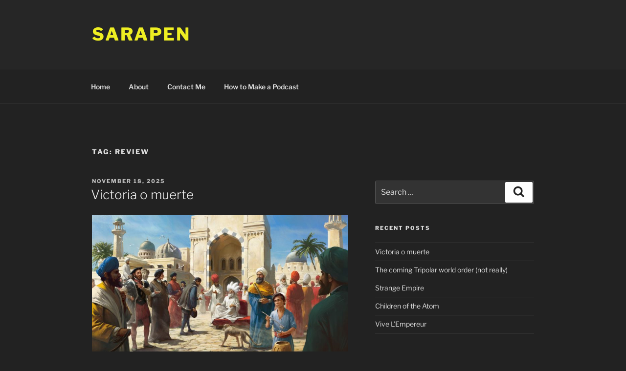

--- FILE ---
content_type: text/html; charset=UTF-8
request_url: https://sarapen.ca/tag/review/
body_size: 137337
content:
<!DOCTYPE html>
<html lang="en-US" class="no-js no-svg">
<head>
<meta charset="UTF-8">
<meta name="viewport" content="width=device-width, initial-scale=1">
<link rel="profile" href="https://gmpg.org/xfn/11">

<script>(function(html){html.className = html.className.replace(/\bno-js\b/,'js')})(document.documentElement);</script>
<title>review &#8211; Sarapen</title>
<meta name='robots' content='max-image-preview:large' />
<link rel='dns-prefetch' href='//www.googletagmanager.com' />
<link rel="alternate" type="application/rss+xml" title="Sarapen &raquo; Feed" href="https://sarapen.ca/feed/" />
<link rel="alternate" type="application/rss+xml" title="Sarapen &raquo; Comments Feed" href="https://sarapen.ca/comments/feed/" />
<link rel="alternate" type="application/rss+xml" title="Sarapen &raquo; review Tag Feed" href="https://sarapen.ca/tag/review/feed/" />
<style id='wp-img-auto-sizes-contain-inline-css'>
img:is([sizes=auto i],[sizes^="auto," i]){contain-intrinsic-size:3000px 1500px}
/*# sourceURL=wp-img-auto-sizes-contain-inline-css */
</style>
<style id='wp-emoji-styles-inline-css'>

	img.wp-smiley, img.emoji {
		display: inline !important;
		border: none !important;
		box-shadow: none !important;
		height: 1em !important;
		width: 1em !important;
		margin: 0 0.07em !important;
		vertical-align: -0.1em !important;
		background: none !important;
		padding: 0 !important;
	}
/*# sourceURL=wp-emoji-styles-inline-css */
</style>
<style id='wp-block-library-inline-css'>
:root{--wp-block-synced-color:#7a00df;--wp-block-synced-color--rgb:122,0,223;--wp-bound-block-color:var(--wp-block-synced-color);--wp-editor-canvas-background:#ddd;--wp-admin-theme-color:#007cba;--wp-admin-theme-color--rgb:0,124,186;--wp-admin-theme-color-darker-10:#006ba1;--wp-admin-theme-color-darker-10--rgb:0,107,160.5;--wp-admin-theme-color-darker-20:#005a87;--wp-admin-theme-color-darker-20--rgb:0,90,135;--wp-admin-border-width-focus:2px}@media (min-resolution:192dpi){:root{--wp-admin-border-width-focus:1.5px}}.wp-element-button{cursor:pointer}:root .has-very-light-gray-background-color{background-color:#eee}:root .has-very-dark-gray-background-color{background-color:#313131}:root .has-very-light-gray-color{color:#eee}:root .has-very-dark-gray-color{color:#313131}:root .has-vivid-green-cyan-to-vivid-cyan-blue-gradient-background{background:linear-gradient(135deg,#00d084,#0693e3)}:root .has-purple-crush-gradient-background{background:linear-gradient(135deg,#34e2e4,#4721fb 50%,#ab1dfe)}:root .has-hazy-dawn-gradient-background{background:linear-gradient(135deg,#faaca8,#dad0ec)}:root .has-subdued-olive-gradient-background{background:linear-gradient(135deg,#fafae1,#67a671)}:root .has-atomic-cream-gradient-background{background:linear-gradient(135deg,#fdd79a,#004a59)}:root .has-nightshade-gradient-background{background:linear-gradient(135deg,#330968,#31cdcf)}:root .has-midnight-gradient-background{background:linear-gradient(135deg,#020381,#2874fc)}:root{--wp--preset--font-size--normal:16px;--wp--preset--font-size--huge:42px}.has-regular-font-size{font-size:1em}.has-larger-font-size{font-size:2.625em}.has-normal-font-size{font-size:var(--wp--preset--font-size--normal)}.has-huge-font-size{font-size:var(--wp--preset--font-size--huge)}.has-text-align-center{text-align:center}.has-text-align-left{text-align:left}.has-text-align-right{text-align:right}.has-fit-text{white-space:nowrap!important}#end-resizable-editor-section{display:none}.aligncenter{clear:both}.items-justified-left{justify-content:flex-start}.items-justified-center{justify-content:center}.items-justified-right{justify-content:flex-end}.items-justified-space-between{justify-content:space-between}.screen-reader-text{border:0;clip-path:inset(50%);height:1px;margin:-1px;overflow:hidden;padding:0;position:absolute;width:1px;word-wrap:normal!important}.screen-reader-text:focus{background-color:#ddd;clip-path:none;color:#444;display:block;font-size:1em;height:auto;left:5px;line-height:normal;padding:15px 23px 14px;text-decoration:none;top:5px;width:auto;z-index:100000}html :where(.has-border-color){border-style:solid}html :where([style*=border-top-color]){border-top-style:solid}html :where([style*=border-right-color]){border-right-style:solid}html :where([style*=border-bottom-color]){border-bottom-style:solid}html :where([style*=border-left-color]){border-left-style:solid}html :where([style*=border-width]){border-style:solid}html :where([style*=border-top-width]){border-top-style:solid}html :where([style*=border-right-width]){border-right-style:solid}html :where([style*=border-bottom-width]){border-bottom-style:solid}html :where([style*=border-left-width]){border-left-style:solid}html :where(img[class*=wp-image-]){height:auto;max-width:100%}:where(figure){margin:0 0 1em}html :where(.is-position-sticky){--wp-admin--admin-bar--position-offset:var(--wp-admin--admin-bar--height,0px)}@media screen and (max-width:600px){html :where(.is-position-sticky){--wp-admin--admin-bar--position-offset:0px}}

/*# sourceURL=wp-block-library-inline-css */
</style><style id='wp-block-image-inline-css'>
.wp-block-image>a,.wp-block-image>figure>a{display:inline-block}.wp-block-image img{box-sizing:border-box;height:auto;max-width:100%;vertical-align:bottom}@media not (prefers-reduced-motion){.wp-block-image img.hide{visibility:hidden}.wp-block-image img.show{animation:show-content-image .4s}}.wp-block-image[style*=border-radius] img,.wp-block-image[style*=border-radius]>a{border-radius:inherit}.wp-block-image.has-custom-border img{box-sizing:border-box}.wp-block-image.aligncenter{text-align:center}.wp-block-image.alignfull>a,.wp-block-image.alignwide>a{width:100%}.wp-block-image.alignfull img,.wp-block-image.alignwide img{height:auto;width:100%}.wp-block-image .aligncenter,.wp-block-image .alignleft,.wp-block-image .alignright,.wp-block-image.aligncenter,.wp-block-image.alignleft,.wp-block-image.alignright{display:table}.wp-block-image .aligncenter>figcaption,.wp-block-image .alignleft>figcaption,.wp-block-image .alignright>figcaption,.wp-block-image.aligncenter>figcaption,.wp-block-image.alignleft>figcaption,.wp-block-image.alignright>figcaption{caption-side:bottom;display:table-caption}.wp-block-image .alignleft{float:left;margin:.5em 1em .5em 0}.wp-block-image .alignright{float:right;margin:.5em 0 .5em 1em}.wp-block-image .aligncenter{margin-left:auto;margin-right:auto}.wp-block-image :where(figcaption){margin-bottom:1em;margin-top:.5em}.wp-block-image.is-style-circle-mask img{border-radius:9999px}@supports ((-webkit-mask-image:none) or (mask-image:none)) or (-webkit-mask-image:none){.wp-block-image.is-style-circle-mask img{border-radius:0;-webkit-mask-image:url('data:image/svg+xml;utf8,<svg viewBox="0 0 100 100" xmlns="http://www.w3.org/2000/svg"><circle cx="50" cy="50" r="50"/></svg>');mask-image:url('data:image/svg+xml;utf8,<svg viewBox="0 0 100 100" xmlns="http://www.w3.org/2000/svg"><circle cx="50" cy="50" r="50"/></svg>');mask-mode:alpha;-webkit-mask-position:center;mask-position:center;-webkit-mask-repeat:no-repeat;mask-repeat:no-repeat;-webkit-mask-size:contain;mask-size:contain}}:root :where(.wp-block-image.is-style-rounded img,.wp-block-image .is-style-rounded img){border-radius:9999px}.wp-block-image figure{margin:0}.wp-lightbox-container{display:flex;flex-direction:column;position:relative}.wp-lightbox-container img{cursor:zoom-in}.wp-lightbox-container img:hover+button{opacity:1}.wp-lightbox-container button{align-items:center;backdrop-filter:blur(16px) saturate(180%);background-color:#5a5a5a40;border:none;border-radius:4px;cursor:zoom-in;display:flex;height:20px;justify-content:center;opacity:0;padding:0;position:absolute;right:16px;text-align:center;top:16px;width:20px;z-index:100}@media not (prefers-reduced-motion){.wp-lightbox-container button{transition:opacity .2s ease}}.wp-lightbox-container button:focus-visible{outline:3px auto #5a5a5a40;outline:3px auto -webkit-focus-ring-color;outline-offset:3px}.wp-lightbox-container button:hover{cursor:pointer;opacity:1}.wp-lightbox-container button:focus{opacity:1}.wp-lightbox-container button:focus,.wp-lightbox-container button:hover,.wp-lightbox-container button:not(:hover):not(:active):not(.has-background){background-color:#5a5a5a40;border:none}.wp-lightbox-overlay{box-sizing:border-box;cursor:zoom-out;height:100vh;left:0;overflow:hidden;position:fixed;top:0;visibility:hidden;width:100%;z-index:100000}.wp-lightbox-overlay .close-button{align-items:center;cursor:pointer;display:flex;justify-content:center;min-height:40px;min-width:40px;padding:0;position:absolute;right:calc(env(safe-area-inset-right) + 16px);top:calc(env(safe-area-inset-top) + 16px);z-index:5000000}.wp-lightbox-overlay .close-button:focus,.wp-lightbox-overlay .close-button:hover,.wp-lightbox-overlay .close-button:not(:hover):not(:active):not(.has-background){background:none;border:none}.wp-lightbox-overlay .lightbox-image-container{height:var(--wp--lightbox-container-height);left:50%;overflow:hidden;position:absolute;top:50%;transform:translate(-50%,-50%);transform-origin:top left;width:var(--wp--lightbox-container-width);z-index:9999999999}.wp-lightbox-overlay .wp-block-image{align-items:center;box-sizing:border-box;display:flex;height:100%;justify-content:center;margin:0;position:relative;transform-origin:0 0;width:100%;z-index:3000000}.wp-lightbox-overlay .wp-block-image img{height:var(--wp--lightbox-image-height);min-height:var(--wp--lightbox-image-height);min-width:var(--wp--lightbox-image-width);width:var(--wp--lightbox-image-width)}.wp-lightbox-overlay .wp-block-image figcaption{display:none}.wp-lightbox-overlay button{background:none;border:none}.wp-lightbox-overlay .scrim{background-color:#fff;height:100%;opacity:.9;position:absolute;width:100%;z-index:2000000}.wp-lightbox-overlay.active{visibility:visible}@media not (prefers-reduced-motion){.wp-lightbox-overlay.active{animation:turn-on-visibility .25s both}.wp-lightbox-overlay.active img{animation:turn-on-visibility .35s both}.wp-lightbox-overlay.show-closing-animation:not(.active){animation:turn-off-visibility .35s both}.wp-lightbox-overlay.show-closing-animation:not(.active) img{animation:turn-off-visibility .25s both}.wp-lightbox-overlay.zoom.active{animation:none;opacity:1;visibility:visible}.wp-lightbox-overlay.zoom.active .lightbox-image-container{animation:lightbox-zoom-in .4s}.wp-lightbox-overlay.zoom.active .lightbox-image-container img{animation:none}.wp-lightbox-overlay.zoom.active .scrim{animation:turn-on-visibility .4s forwards}.wp-lightbox-overlay.zoom.show-closing-animation:not(.active){animation:none}.wp-lightbox-overlay.zoom.show-closing-animation:not(.active) .lightbox-image-container{animation:lightbox-zoom-out .4s}.wp-lightbox-overlay.zoom.show-closing-animation:not(.active) .lightbox-image-container img{animation:none}.wp-lightbox-overlay.zoom.show-closing-animation:not(.active) .scrim{animation:turn-off-visibility .4s forwards}}@keyframes show-content-image{0%{visibility:hidden}99%{visibility:hidden}to{visibility:visible}}@keyframes turn-on-visibility{0%{opacity:0}to{opacity:1}}@keyframes turn-off-visibility{0%{opacity:1;visibility:visible}99%{opacity:0;visibility:visible}to{opacity:0;visibility:hidden}}@keyframes lightbox-zoom-in{0%{transform:translate(calc((-100vw + var(--wp--lightbox-scrollbar-width))/2 + var(--wp--lightbox-initial-left-position)),calc(-50vh + var(--wp--lightbox-initial-top-position))) scale(var(--wp--lightbox-scale))}to{transform:translate(-50%,-50%) scale(1)}}@keyframes lightbox-zoom-out{0%{transform:translate(-50%,-50%) scale(1);visibility:visible}99%{visibility:visible}to{transform:translate(calc((-100vw + var(--wp--lightbox-scrollbar-width))/2 + var(--wp--lightbox-initial-left-position)),calc(-50vh + var(--wp--lightbox-initial-top-position))) scale(var(--wp--lightbox-scale));visibility:hidden}}
/*# sourceURL=https://sarapen.ca/wp-includes/blocks/image/style.min.css */
</style>
<style id='wp-block-image-theme-inline-css'>
:root :where(.wp-block-image figcaption){color:#555;font-size:13px;text-align:center}.is-dark-theme :root :where(.wp-block-image figcaption){color:#ffffffa6}.wp-block-image{margin:0 0 1em}
/*# sourceURL=https://sarapen.ca/wp-includes/blocks/image/theme.min.css */
</style>
<style id='wp-block-embed-inline-css'>
.wp-block-embed.alignleft,.wp-block-embed.alignright,.wp-block[data-align=left]>[data-type="core/embed"],.wp-block[data-align=right]>[data-type="core/embed"]{max-width:360px;width:100%}.wp-block-embed.alignleft .wp-block-embed__wrapper,.wp-block-embed.alignright .wp-block-embed__wrapper,.wp-block[data-align=left]>[data-type="core/embed"] .wp-block-embed__wrapper,.wp-block[data-align=right]>[data-type="core/embed"] .wp-block-embed__wrapper{min-width:280px}.wp-block-cover .wp-block-embed{min-height:240px;min-width:320px}.wp-block-embed{overflow-wrap:break-word}.wp-block-embed :where(figcaption){margin-bottom:1em;margin-top:.5em}.wp-block-embed iframe{max-width:100%}.wp-block-embed__wrapper{position:relative}.wp-embed-responsive .wp-has-aspect-ratio .wp-block-embed__wrapper:before{content:"";display:block;padding-top:50%}.wp-embed-responsive .wp-has-aspect-ratio iframe{bottom:0;height:100%;left:0;position:absolute;right:0;top:0;width:100%}.wp-embed-responsive .wp-embed-aspect-21-9 .wp-block-embed__wrapper:before{padding-top:42.85%}.wp-embed-responsive .wp-embed-aspect-18-9 .wp-block-embed__wrapper:before{padding-top:50%}.wp-embed-responsive .wp-embed-aspect-16-9 .wp-block-embed__wrapper:before{padding-top:56.25%}.wp-embed-responsive .wp-embed-aspect-4-3 .wp-block-embed__wrapper:before{padding-top:75%}.wp-embed-responsive .wp-embed-aspect-1-1 .wp-block-embed__wrapper:before{padding-top:100%}.wp-embed-responsive .wp-embed-aspect-9-16 .wp-block-embed__wrapper:before{padding-top:177.77%}.wp-embed-responsive .wp-embed-aspect-1-2 .wp-block-embed__wrapper:before{padding-top:200%}
/*# sourceURL=https://sarapen.ca/wp-includes/blocks/embed/style.min.css */
</style>
<style id='wp-block-embed-theme-inline-css'>
.wp-block-embed :where(figcaption){color:#555;font-size:13px;text-align:center}.is-dark-theme .wp-block-embed :where(figcaption){color:#ffffffa6}.wp-block-embed{margin:0 0 1em}
/*# sourceURL=https://sarapen.ca/wp-includes/blocks/embed/theme.min.css */
</style>
<style id='wp-block-paragraph-inline-css'>
.is-small-text{font-size:.875em}.is-regular-text{font-size:1em}.is-large-text{font-size:2.25em}.is-larger-text{font-size:3em}.has-drop-cap:not(:focus):first-letter{float:left;font-size:8.4em;font-style:normal;font-weight:100;line-height:.68;margin:.05em .1em 0 0;text-transform:uppercase}body.rtl .has-drop-cap:not(:focus):first-letter{float:none;margin-left:.1em}p.has-drop-cap.has-background{overflow:hidden}:root :where(p.has-background){padding:1.25em 2.375em}:where(p.has-text-color:not(.has-link-color)) a{color:inherit}p.has-text-align-left[style*="writing-mode:vertical-lr"],p.has-text-align-right[style*="writing-mode:vertical-rl"]{rotate:180deg}
/*# sourceURL=https://sarapen.ca/wp-includes/blocks/paragraph/style.min.css */
</style>
<style id='global-styles-inline-css'>
:root{--wp--preset--aspect-ratio--square: 1;--wp--preset--aspect-ratio--4-3: 4/3;--wp--preset--aspect-ratio--3-4: 3/4;--wp--preset--aspect-ratio--3-2: 3/2;--wp--preset--aspect-ratio--2-3: 2/3;--wp--preset--aspect-ratio--16-9: 16/9;--wp--preset--aspect-ratio--9-16: 9/16;--wp--preset--color--black: #000000;--wp--preset--color--cyan-bluish-gray: #abb8c3;--wp--preset--color--white: #ffffff;--wp--preset--color--pale-pink: #f78da7;--wp--preset--color--vivid-red: #cf2e2e;--wp--preset--color--luminous-vivid-orange: #ff6900;--wp--preset--color--luminous-vivid-amber: #fcb900;--wp--preset--color--light-green-cyan: #7bdcb5;--wp--preset--color--vivid-green-cyan: #00d084;--wp--preset--color--pale-cyan-blue: #8ed1fc;--wp--preset--color--vivid-cyan-blue: #0693e3;--wp--preset--color--vivid-purple: #9b51e0;--wp--preset--gradient--vivid-cyan-blue-to-vivid-purple: linear-gradient(135deg,rgb(6,147,227) 0%,rgb(155,81,224) 100%);--wp--preset--gradient--light-green-cyan-to-vivid-green-cyan: linear-gradient(135deg,rgb(122,220,180) 0%,rgb(0,208,130) 100%);--wp--preset--gradient--luminous-vivid-amber-to-luminous-vivid-orange: linear-gradient(135deg,rgb(252,185,0) 0%,rgb(255,105,0) 100%);--wp--preset--gradient--luminous-vivid-orange-to-vivid-red: linear-gradient(135deg,rgb(255,105,0) 0%,rgb(207,46,46) 100%);--wp--preset--gradient--very-light-gray-to-cyan-bluish-gray: linear-gradient(135deg,rgb(238,238,238) 0%,rgb(169,184,195) 100%);--wp--preset--gradient--cool-to-warm-spectrum: linear-gradient(135deg,rgb(74,234,220) 0%,rgb(151,120,209) 20%,rgb(207,42,186) 40%,rgb(238,44,130) 60%,rgb(251,105,98) 80%,rgb(254,248,76) 100%);--wp--preset--gradient--blush-light-purple: linear-gradient(135deg,rgb(255,206,236) 0%,rgb(152,150,240) 100%);--wp--preset--gradient--blush-bordeaux: linear-gradient(135deg,rgb(254,205,165) 0%,rgb(254,45,45) 50%,rgb(107,0,62) 100%);--wp--preset--gradient--luminous-dusk: linear-gradient(135deg,rgb(255,203,112) 0%,rgb(199,81,192) 50%,rgb(65,88,208) 100%);--wp--preset--gradient--pale-ocean: linear-gradient(135deg,rgb(255,245,203) 0%,rgb(182,227,212) 50%,rgb(51,167,181) 100%);--wp--preset--gradient--electric-grass: linear-gradient(135deg,rgb(202,248,128) 0%,rgb(113,206,126) 100%);--wp--preset--gradient--midnight: linear-gradient(135deg,rgb(2,3,129) 0%,rgb(40,116,252) 100%);--wp--preset--font-size--small: 13px;--wp--preset--font-size--medium: 20px;--wp--preset--font-size--large: 36px;--wp--preset--font-size--x-large: 42px;--wp--preset--spacing--20: 0.44rem;--wp--preset--spacing--30: 0.67rem;--wp--preset--spacing--40: 1rem;--wp--preset--spacing--50: 1.5rem;--wp--preset--spacing--60: 2.25rem;--wp--preset--spacing--70: 3.38rem;--wp--preset--spacing--80: 5.06rem;--wp--preset--shadow--natural: 6px 6px 9px rgba(0, 0, 0, 0.2);--wp--preset--shadow--deep: 12px 12px 50px rgba(0, 0, 0, 0.4);--wp--preset--shadow--sharp: 6px 6px 0px rgba(0, 0, 0, 0.2);--wp--preset--shadow--outlined: 6px 6px 0px -3px rgb(255, 255, 255), 6px 6px rgb(0, 0, 0);--wp--preset--shadow--crisp: 6px 6px 0px rgb(0, 0, 0);}:where(.is-layout-flex){gap: 0.5em;}:where(.is-layout-grid){gap: 0.5em;}body .is-layout-flex{display: flex;}.is-layout-flex{flex-wrap: wrap;align-items: center;}.is-layout-flex > :is(*, div){margin: 0;}body .is-layout-grid{display: grid;}.is-layout-grid > :is(*, div){margin: 0;}:where(.wp-block-columns.is-layout-flex){gap: 2em;}:where(.wp-block-columns.is-layout-grid){gap: 2em;}:where(.wp-block-post-template.is-layout-flex){gap: 1.25em;}:where(.wp-block-post-template.is-layout-grid){gap: 1.25em;}.has-black-color{color: var(--wp--preset--color--black) !important;}.has-cyan-bluish-gray-color{color: var(--wp--preset--color--cyan-bluish-gray) !important;}.has-white-color{color: var(--wp--preset--color--white) !important;}.has-pale-pink-color{color: var(--wp--preset--color--pale-pink) !important;}.has-vivid-red-color{color: var(--wp--preset--color--vivid-red) !important;}.has-luminous-vivid-orange-color{color: var(--wp--preset--color--luminous-vivid-orange) !important;}.has-luminous-vivid-amber-color{color: var(--wp--preset--color--luminous-vivid-amber) !important;}.has-light-green-cyan-color{color: var(--wp--preset--color--light-green-cyan) !important;}.has-vivid-green-cyan-color{color: var(--wp--preset--color--vivid-green-cyan) !important;}.has-pale-cyan-blue-color{color: var(--wp--preset--color--pale-cyan-blue) !important;}.has-vivid-cyan-blue-color{color: var(--wp--preset--color--vivid-cyan-blue) !important;}.has-vivid-purple-color{color: var(--wp--preset--color--vivid-purple) !important;}.has-black-background-color{background-color: var(--wp--preset--color--black) !important;}.has-cyan-bluish-gray-background-color{background-color: var(--wp--preset--color--cyan-bluish-gray) !important;}.has-white-background-color{background-color: var(--wp--preset--color--white) !important;}.has-pale-pink-background-color{background-color: var(--wp--preset--color--pale-pink) !important;}.has-vivid-red-background-color{background-color: var(--wp--preset--color--vivid-red) !important;}.has-luminous-vivid-orange-background-color{background-color: var(--wp--preset--color--luminous-vivid-orange) !important;}.has-luminous-vivid-amber-background-color{background-color: var(--wp--preset--color--luminous-vivid-amber) !important;}.has-light-green-cyan-background-color{background-color: var(--wp--preset--color--light-green-cyan) !important;}.has-vivid-green-cyan-background-color{background-color: var(--wp--preset--color--vivid-green-cyan) !important;}.has-pale-cyan-blue-background-color{background-color: var(--wp--preset--color--pale-cyan-blue) !important;}.has-vivid-cyan-blue-background-color{background-color: var(--wp--preset--color--vivid-cyan-blue) !important;}.has-vivid-purple-background-color{background-color: var(--wp--preset--color--vivid-purple) !important;}.has-black-border-color{border-color: var(--wp--preset--color--black) !important;}.has-cyan-bluish-gray-border-color{border-color: var(--wp--preset--color--cyan-bluish-gray) !important;}.has-white-border-color{border-color: var(--wp--preset--color--white) !important;}.has-pale-pink-border-color{border-color: var(--wp--preset--color--pale-pink) !important;}.has-vivid-red-border-color{border-color: var(--wp--preset--color--vivid-red) !important;}.has-luminous-vivid-orange-border-color{border-color: var(--wp--preset--color--luminous-vivid-orange) !important;}.has-luminous-vivid-amber-border-color{border-color: var(--wp--preset--color--luminous-vivid-amber) !important;}.has-light-green-cyan-border-color{border-color: var(--wp--preset--color--light-green-cyan) !important;}.has-vivid-green-cyan-border-color{border-color: var(--wp--preset--color--vivid-green-cyan) !important;}.has-pale-cyan-blue-border-color{border-color: var(--wp--preset--color--pale-cyan-blue) !important;}.has-vivid-cyan-blue-border-color{border-color: var(--wp--preset--color--vivid-cyan-blue) !important;}.has-vivid-purple-border-color{border-color: var(--wp--preset--color--vivid-purple) !important;}.has-vivid-cyan-blue-to-vivid-purple-gradient-background{background: var(--wp--preset--gradient--vivid-cyan-blue-to-vivid-purple) !important;}.has-light-green-cyan-to-vivid-green-cyan-gradient-background{background: var(--wp--preset--gradient--light-green-cyan-to-vivid-green-cyan) !important;}.has-luminous-vivid-amber-to-luminous-vivid-orange-gradient-background{background: var(--wp--preset--gradient--luminous-vivid-amber-to-luminous-vivid-orange) !important;}.has-luminous-vivid-orange-to-vivid-red-gradient-background{background: var(--wp--preset--gradient--luminous-vivid-orange-to-vivid-red) !important;}.has-very-light-gray-to-cyan-bluish-gray-gradient-background{background: var(--wp--preset--gradient--very-light-gray-to-cyan-bluish-gray) !important;}.has-cool-to-warm-spectrum-gradient-background{background: var(--wp--preset--gradient--cool-to-warm-spectrum) !important;}.has-blush-light-purple-gradient-background{background: var(--wp--preset--gradient--blush-light-purple) !important;}.has-blush-bordeaux-gradient-background{background: var(--wp--preset--gradient--blush-bordeaux) !important;}.has-luminous-dusk-gradient-background{background: var(--wp--preset--gradient--luminous-dusk) !important;}.has-pale-ocean-gradient-background{background: var(--wp--preset--gradient--pale-ocean) !important;}.has-electric-grass-gradient-background{background: var(--wp--preset--gradient--electric-grass) !important;}.has-midnight-gradient-background{background: var(--wp--preset--gradient--midnight) !important;}.has-small-font-size{font-size: var(--wp--preset--font-size--small) !important;}.has-medium-font-size{font-size: var(--wp--preset--font-size--medium) !important;}.has-large-font-size{font-size: var(--wp--preset--font-size--large) !important;}.has-x-large-font-size{font-size: var(--wp--preset--font-size--x-large) !important;}
/*# sourceURL=global-styles-inline-css */
</style>

<style id='classic-theme-styles-inline-css'>
/*! This file is auto-generated */
.wp-block-button__link{color:#fff;background-color:#32373c;border-radius:9999px;box-shadow:none;text-decoration:none;padding:calc(.667em + 2px) calc(1.333em + 2px);font-size:1.125em}.wp-block-file__button{background:#32373c;color:#fff;text-decoration:none}
/*# sourceURL=/wp-includes/css/classic-themes.min.css */
</style>
<link rel='stylesheet' id='twentyseventeen-fonts-css' href='https://sarapen.ca/wp-content/themes/twentyseventeen/assets/fonts/font-libre-franklin.css?ver=20230328' media='all' />
<link rel='stylesheet' id='twentyseventeen-style-css' href='https://sarapen.ca/wp-content/themes/twentyseventeen/style.css?ver=20230328' media='all' />
<link rel='stylesheet' id='twentyseventeen-block-style-css' href='https://sarapen.ca/wp-content/themes/twentyseventeen/assets/css/blocks.css?ver=20220912' media='all' />
<link rel='stylesheet' id='twentyseventeen-colors-dark-css' href='https://sarapen.ca/wp-content/themes/twentyseventeen/assets/css/colors-dark.css?ver=20191025' media='all' />
<script src="https://sarapen.ca/wp-includes/js/jquery/jquery.min.js?ver=3.7.1" id="jquery-core-js"></script>
<script src="https://sarapen.ca/wp-includes/js/jquery/jquery-migrate.min.js?ver=3.4.1" id="jquery-migrate-js"></script>
<link rel="https://api.w.org/" href="https://sarapen.ca/wp-json/" /><link rel="alternate" title="JSON" type="application/json" href="https://sarapen.ca/wp-json/wp/v2/tags/45" /><link rel="EditURI" type="application/rsd+xml" title="RSD" href="https://sarapen.ca/xmlrpc.php?rsd" />
<meta name="generator" content="WordPress 6.9" />

		<!-- GA Google Analytics @ https://m0n.co/ga -->
		<script async src="https://www.googletagmanager.com/gtag/js?id=G-60BXW85TXM"></script>
		<script>
			window.dataLayer = window.dataLayer || [];
			function gtag(){dataLayer.push(arguments);}
			gtag('js', new Date());
			gtag('config', 'G-60BXW85TXM');
		</script>

	<meta name="generator" content="Site Kit by Google 1.166.0" />		<style id="twentyseventeen-custom-header-styles" type="text/css">
				.site-title a,
		.colors-dark .site-title a,
		.colors-custom .site-title a,
		body.has-header-image .site-title a,
		body.has-header-video .site-title a,
		body.has-header-image.colors-dark .site-title a,
		body.has-header-video.colors-dark .site-title a,
		body.has-header-image.colors-custom .site-title a,
		body.has-header-video.colors-custom .site-title a,
		.site-description,
		.colors-dark .site-description,
		.colors-custom .site-description,
		body.has-header-image .site-description,
		body.has-header-video .site-description,
		body.has-header-image.colors-dark .site-description,
		body.has-header-video.colors-dark .site-description,
		body.has-header-image.colors-custom .site-description,
		body.has-header-video.colors-custom .site-description {
			color: #eeee22;
		}
		</style>
		</head>

<body class="archive tag tag-review tag-45 wp-embed-responsive wp-theme-twentyseventeen hfeed has-sidebar page-two-column colors-dark">
<div id="page" class="site">
	<a class="skip-link screen-reader-text" href="#content">
		Skip to content	</a>

	<header id="masthead" class="site-header">

		<div class="custom-header">

		<div class="custom-header-media">
					</div>

	<div class="site-branding">
	<div class="wrap">

		
		<div class="site-branding-text">
							<p class="site-title"><a href="https://sarapen.ca/" rel="home">Sarapen</a></p>
			
					</div><!-- .site-branding-text -->

		
	</div><!-- .wrap -->
</div><!-- .site-branding -->

</div><!-- .custom-header -->

					<div class="navigation-top">
				<div class="wrap">
					<nav id="site-navigation" class="main-navigation" aria-label="Top Menu">
	<button class="menu-toggle" aria-controls="top-menu" aria-expanded="false">
		<svg class="icon icon-bars" aria-hidden="true" role="img"> <use href="#icon-bars" xlink:href="#icon-bars"></use> </svg><svg class="icon icon-close" aria-hidden="true" role="img"> <use href="#icon-close" xlink:href="#icon-close"></use> </svg>Menu	</button>

	<div class="menu-navigation-container"><ul id="top-menu" class="menu"><li id="menu-item-1976" class="menu-item menu-item-type-custom menu-item-object-custom menu-item-home menu-item-1976"><a href="http://sarapen.ca">Home</a></li>
<li id="menu-item-1978" class="menu-item menu-item-type-post_type menu-item-object-page menu-item-1978"><a href="https://sarapen.ca/about/">About</a></li>
<li id="menu-item-1851" class="menu-item menu-item-type-post_type menu-item-object-page menu-item-1851"><a href="https://sarapen.ca/contact-me/">Contact Me</a></li>
<li id="menu-item-1849" class="menu-item menu-item-type-post_type menu-item-object-page menu-item-1849"><a href="https://sarapen.ca/how-to-make-a-podcast/">How to Make a Podcast</a></li>
</ul></div>
	</nav><!-- #site-navigation -->
				</div><!-- .wrap -->
			</div><!-- .navigation-top -->
		
	</header><!-- #masthead -->

	
	<div class="site-content-contain">
		<div id="content" class="site-content">

<div class="wrap">

			<header class="page-header">
			<h1 class="page-title">Tag: <span>review</span></h1>		</header><!-- .page-header -->
	
	<div id="primary" class="content-area">
		<main id="main" class="site-main">

					
<article id="post-2754" class="post-2754 post type-post status-publish format-standard hentry category-media tag-history tag-recommended tag-review tag-video-games">
		<header class="entry-header">
		<div class="entry-meta"><span class="screen-reader-text">Posted on</span> <a href="https://sarapen.ca/victoria-o-muerte/" rel="bookmark"><time class="entry-date published updated" datetime="2025-11-18T22:57:44-05:00">November 18, 2025</time></a></div><!-- .entry-meta --><h2 class="entry-title"><a href="https://sarapen.ca/victoria-o-muerte/" rel="bookmark">Victoria o muerte</a></h2>	</header><!-- .entry-header -->

	
	<div class="entry-content">
		
<figure class="wp-block-image size-large"><img fetchpriority="high" decoding="async" width="1024" height="576" src="https://sarapen.ca/wp-content/uploads/2025/11/europa-1024x576.jpg" alt="Loading screen from Europa Universalis V showing European merchants greeting an Arab leader in a sunny plaza in the Middle East, which the developers identify as the Mameluke governor of Damascus greeting Venetians" class="wp-image-2757" srcset="https://sarapen.ca/wp-content/uploads/2025/11/europa-1024x576.jpg 1024w, https://sarapen.ca/wp-content/uploads/2025/11/europa-300x169.jpg 300w, https://sarapen.ca/wp-content/uploads/2025/11/europa-768x432.jpg 768w, https://sarapen.ca/wp-content/uploads/2025/11/europa.jpg 1152w" sizes="(max-width: 767px) 89vw, (max-width: 1000px) 54vw, (max-width: 1071px) 543px, 580px" /></figure>



<p>Popping out of hiding just to say that I&#8217;m playing <em>Europa Universalis V</em> and I&#8217;m so hooked. It&#8217;s my first Paradox strategy game and yes, they&#8217;ve earned their reputation for being complex. I did the tutorial campaign with Naples and I felt overwhelmed the entire time. It felt like every five minutes I was getting asked to vote on something impenetrable in Latin that the Catholic church was arguing about or I was getting minute-to-minute updates about the random crap my extended royal family was up to (wow, my third cousin just came of age).</p>



<p>I decided to do a new game someplace out of the way so I picked the city-state of Maynila in what&#8217;s now the Philippines. That&#8217;s when things finally clicked for me. There&#8217;s less content for this area of the world so there&#8217;s not as many interruptions about the Baltic crusades or whatever. My ruler is the founder of his dynasty so he doesn&#8217;t have a million uncles trying to interfere in his life. Since it&#8217;s a single location I don&#8217;t have to worry about how the Control and Integration game mechanics work, and everyone is 100 percent the same ethnicity and religion and speak the same language so I also don&#8217;t have to worry about how to keep a multi-ethnic polity happy. Plus, my immediate neighbours are just as weak as me and the big boys (the Yuan Dynasty, Ashikaga Shogunate, and Majapahit empire) are too far away to give much of a crap about me.</p>



<p>So I spent the first fifteen years just learning how international trade worked as well as getting into the special options for Hinduism. I still don&#8217;t entirely get how buildings and development work &#8211; frankly, I think the UI is too confusing for this &#8211; but I think I&#8217;m slowly getting the hang of it. I finally managed to overthrow my sovereign, Brunei, and as part of the peace settlement I annexed a couple of my fellow vassals and greatly expanded my population and territory, so I&#8217;m going to have to learn about how ruling multiple provinces works now.</p>



<p>I do wonder if there&#8217;s a mechanic for peacefully ending your vassalage. Perhaps you can negotiate something if you become a lot more powerful than your suzerain?</p>



<p>But anyway, this campaign is really fun for me. I may try to unite the Philippines and perhaps add some of the nearby islands &#8211; Taiwan, Borneo, Sulawesi &#8211; but I&#8217;m not sure if I really want to be the sovereign of Indonesia. It looks like it might be quite a slog. I think I&#8217;ll try exploring the Pacific and getting to the Americas so I can do the neat counterfactual history from stuff like <em>The Years of Rice and Salt</em>. I&#8217;m so looking forward to all this.</p>
	</div><!-- .entry-content -->

	
</article><!-- #post-2754 -->

<article id="post-1971" class="post-1971 post type-post status-publish format-standard hentry category-media tag-canada tag-review tag-tv-2">
		<header class="entry-header">
		<div class="entry-meta"><span class="screen-reader-text">Posted on</span> <a href="https://sarapen.ca/strange-empire/" rel="bookmark"><time class="entry-date published" datetime="2024-06-22T20:08:21-04:00">June 22, 2024</time><time class="updated" datetime="2024-06-16T20:12:31-04:00">June 16, 2024</time></a></div><!-- .entry-meta --><h2 class="entry-title"><a href="https://sarapen.ca/strange-empire/" rel="bookmark">Strange Empire</a></h2>	</header><!-- .entry-header -->

	
	<div class="entry-content">
		
<figure class="wp-block-embed is-type-video is-provider-youtube wp-block-embed-youtube wp-embed-aspect-16-9 wp-has-aspect-ratio"><div class="wp-block-embed__wrapper">
<iframe title="Strange Empire Trailer 2" width="525" height="295" src="https://www.youtube.com/embed/GONxHrP5TWI?feature=oembed" frameborder="0" allow="accelerometer; autoplay; clipboard-write; encrypted-media; gyroscope; picture-in-picture; web-share" referrerpolicy="strict-origin-when-cross-origin" allowfullscreen></iframe>
</div></figure>



<p>I remember learning that Cara Gee from <em>The Expanse</em> (a.k.a. Drummer, Fred Johnson&#8217;s lieutenant) was in the Western TV show <i>Strange Empire</i> and was intrigued.</p>



<p>Well, I watched the first episode on the CBC site and can say that it&#8217;s a bit slow. It&#8217;s basically what one would expect from the phrase &#8220;CBC Western&#8221;, which is to say self-consciously mythologizing in a Canadian multicultural way (I&#8217;d say &#8220;politically correct&#8221; except the term is basically only a pejorative nowadays). As a government channel it&#8217;s no surprise CBC would project Canada&#8217;s multicultural political ideology into the past, and it&#8217;s not like they&#8217;re being especially historically revisionist about it &#8211; women and minorities were there during the settling of the West and had agency and goals and sorrows lived within the possibilities and limits of their society. This is how Canadian propaganda works.</p>



<p>Anyway, the show is about a bunch of women on the Canadian frontier whose menfolk have been slaughtered and who have been taken in hand by a violent brothel owner. It&#8217;s not awful, and in fact I can see something worthwhile that might fully come forward later in the show. It&#8217;s interesting watching a Western through the eyes of the hookers who only have bit parts in the traditional violently masculine cowboy story. But like I said, it can be slow, and I have to say for the first half of the episode I was afraid that it would turn into a typically boring Canadian historical piece about immigrants and the downtrodden settling the Prairies. I was never so relieved for a massacre as immediately after that point.</p>



<p>But let&#8217;s speak of the show&#8217;s politics. Cara Gee plays a Metis (half-Native) woman who is the gunslinging cowgirl one would expect from a female Western (though she isn&#8217;t a superhuman like a Calamity Jane or whoever Sharon Stone&#8217;s character was in <em>The Quick and the Dead</em>). Terry Chen (Praxideke Meng to you <em>Expanse</em> peeps) doesn&#8217;t play an opium-smoking Fu Manchu stereotype. There&#8217;s a female doctor whose husband thinks her intelligence is a freakish biological quirk. There&#8217;s a wagon train full of widows afraid of how their lives will turn out now. And there&#8217;s the brothel owner/railroad developer and his gang of thugs who wants them all under his thumb.</p>



<p>It&#8217;s clear that the central conflict of the show will be between the Metis woman and the brothel owner, which is to say that the show is an intersectional feminist Western about resisting the dictates of a patriarchal society. Which does make it sound rather dull in a programmatic kind of way.</p>



<p>However, there was another Western TV show that interrogated at length the mythology of the frontier which I think may be compared to this one if you feel like being generous. Yes, I&#8217;m saying this could be a Canadian <i>Deadwood</i>. Don&#8217;t get me wrong, I don&#8217;t think <em>Strange Empire</em> will prove to be as iconic or even as good as <em>Deadwood</em>, but to me it seems to be working in the same space.</p>



<p>So do I recommend this show? I&#8217;m not sure. I didn&#8217;t watch past the first episode and I don&#8217;t feel like I really missed anything. I guess it&#8217;s fine? I&#8217;ve got a ton of shows on my queue and I gave it one episode, which I think is fair. It didn&#8217;t really catch me so I&#8217;ll try other things instead.</p>
	</div><!-- .entry-content -->

	
</article><!-- #post-1971 -->

<article id="post-2688" class="post-2688 post type-post status-publish format-standard hentry category-media tag-film tag-history tag-review">
		<header class="entry-header">
		<div class="entry-meta"><span class="screen-reader-text">Posted on</span> <a href="https://sarapen.ca/vive-lempereur/" rel="bookmark"><time class="entry-date published updated" datetime="2023-12-01T20:38:39-05:00">December 1, 2023</time></a></div><!-- .entry-meta --><h2 class="entry-title"><a href="https://sarapen.ca/vive-lempereur/" rel="bookmark">Vive L&#8217;Empereur</a></h2>	</header><!-- .entry-header -->

	
	<div class="entry-content">
		
<p>I recently saw Sergei Bondarchuk&#8217;s <em>Waterloo </em>(1970). This is probably the definitive movie depiction of the battle of Waterloo. The story of its production itself is impressive: a vast field in Ukraine bulldozed to recreate the topography of the historical site in Belgium, an underground irrigation system installed to mimic the muddy conditions at the battle, 15,000 members of the Soviet army trained for several months in Napoleonic-era rifle drills, 2,000 horsemen brought in from all across Russia. Any modern creation would rely heavily on CGI for the battle scenes but there&#8217;s something to be said for seeing an actual army on the screen. There&#8217;s reading about how terrifying it was to see the army raised by levee en masse marching at you and then there&#8217;s seeing a vast sea of men marching in lockstep for real.</p>



<p>I&#8217;m not a big war nerd but it&#8217;s obvious how careful the movie was to get the general idea of the battle across. The effects of weather, morale, the ploys in combat and the counters and risky gambles all get a showing, which is quite a difference from the typical Hollywood battle where armies just charge at each other and the side with braver guys win.</p>



<p>But surprisingly, I actually enjoyed the movie more in the first half before the battle started. It starts with Napoleon&#8217;s first defeat and surrender, then it covers the Hundred Days of his return and the lead-up to the titular battle. It also devotes almost equal time to Wellington&#8217;s doings on the other side and takes pains to be quite neutral and not show one side to be the heroes of the story.</p>



<p>However, the movie was a commercial flop and I think I can see why. The battle is definitely trying to be very historically realistic but it kind of feels too cerebral, or perhaps not visceral enough. Of course, the movie technology of 1970 wasn&#8217;t up to faking large groups of men being blown to smithereens, but this leads to lots of explosions on screen with men mostly being unhurt unless the story calls for a character to die from shrapnel. This is probably something CGI could have helped with if this movie was being made today. In any case, it&#8217;s the Waterloo nerds that would get the most out of this movie and casual viewers may start getting antsy when the battle starts to feel like it&#8217;s dragging &#8211; I know I did, and I was watching at home when I could pause when I wanted a break.</p>



<p>Anyway, overall I liked the movie. Apparently there was an even longer version made with one of the related battles included between the Prussians and two of Napoleon&#8217;s marshals, but god knows how interminably long the movie would have ended up if it had been kept in.</p>



<p>Also, a helpful person on Reddit added the original historical soundtrack to the movie.</p>



<figure class="wp-block-embed is-type-rich is-provider-imgur wp-block-embed-imgur"><div class="wp-block-embed__wrapper">
<blockquote class="imgur-embed-pub" lang="en" data-id="TgSpgip"><a href="https://imgur.com/TgSpgip">View post on imgur.com</a></blockquote><script async src="//s.imgur.com/min/embed.js" charset="utf-8"></script>
</div></figure>
	</div><!-- .entry-content -->

	
</article><!-- #post-2688 -->

<article id="post-1590" class="post-1590 post type-post status-publish format-standard hentry category-media tag-anime-2 tag-review tag-tv-2">
		<header class="entry-header">
		<div class="entry-meta"><span class="screen-reader-text">Posted on</span> <a href="https://sarapen.ca/tales-of-university/" rel="bookmark"><time class="entry-date published" datetime="2023-07-23T09:58:57-04:00">July 23, 2023</time><time class="updated" datetime="2023-08-13T09:49:50-04:00">August 13, 2023</time></a></div><!-- .entry-meta --><h2 class="entry-title"><a href="https://sarapen.ca/tales-of-university/" rel="bookmark">Tales of University</a></h2>	</header><!-- .entry-header -->

	
	<div class="entry-content">
		<p>I just finished the first season of<em> Moyashimon: Tales of Agriculture</em>, an anime series about a student at an agricultural college who can see microbes with the naked eye. It’s not the kind of work that stirs great emotions or speaks timeless truths. Instead, it’s just pleasantly watchable.</p>
<p>Despite the premise, the protagonist’s supernatural ability isn’t actually very important to the show, and not a lot would be different if the main character were just another first year student freshly arrived in the big city campus from the countryside. However, this anime is one of the few fictional depictions of higher education I can think of that actually shows how much of the experience is taken up with academics.</p>
<p>Almost the entire show is taken up with hijinks and tomfoolery, but the shenanigans tend to revolve around the academic experience – frosh week stupidity, weird seminar partners, overbearing TAs, eccentric professors, and other such components of the university experience. It all looks like fun.</p>
<p>Of course, that should tell you right there that this show isn’t actually about depicting the university experience realistically. Who had fun all the time when they were a student? Lots of stuff wasn’t enjoyable for me. It seems silly to remember some of the things I used to freak out about, but they didn’t feel so minor at the time. The characters in this anime have problems as well, but the way the show depicts those problems makes clear just how ultimately minor they are.</p>
<p>What this show depicts, then, is not the experience of being a university student, but the recollection of being one. But this show is not a documentary about university, and is instead an anime set in one. A truly realistic depiction of the university experience would make for a boring show.</p>
<p>So what is <em>Moyashimon</em> about? It’s about the nostalgia of being a student.</p>
	</div><!-- .entry-content -->

	
</article><!-- #post-1590 -->

<article id="post-2652" class="post-2652 post type-post status-publish format-standard hentry category-media category-uncategorized tag-film tag-review tag-sci-fi">
		<header class="entry-header">
		<div class="entry-meta"><span class="screen-reader-text">Posted on</span> <a href="https://sarapen.ca/who-you-gonna-call/" rel="bookmark"><time class="entry-date published" datetime="2023-07-19T08:31:00-04:00">July 19, 2023</time><time class="updated" datetime="2023-07-18T22:43:40-04:00">July 18, 2023</time></a></div><!-- .entry-meta --><h2 class="entry-title"><a href="https://sarapen.ca/who-you-gonna-call/" rel="bookmark">Who You Gonna Call?</a></h2>	</header><!-- .entry-header -->

	
	<div class="entry-content">
		
<p>I just saw the 2021 Oklahoma <em>Ghostbusters</em> (a.k.a. <em>Ghostbusters: Afterlife</em>). It&#8217;s about the grandkids of one of the original Ghostbusters who move to the farm their gramps owned. They never met old Egon Spengler, but he happened to die right when they were getting evicted from their New York apartment, so off the family goes to live in flyover country. As far as they know, he was just a crazy old geezer, but they quickly learn there was an apocalyptic reason a hunter of the supernatural moved to the middle of nowhere.</p>



<p>This movie is like other modern sequels in that it retreads the ground that its forebear covered. But somehow I didn&#8217;t find the nostalgia annoying, likely because instead of just making constant references to a movie from the 80s, it was directly trying to be a movie from the 80s &#8211; in its directing choices, in the design of its sets and props, and even in its CGI that mimics the look of the special effects from the first Ghostbusters. In fact the only real indication that it&#8217;s set in the 21st century &#8211; besides the fact that the characters say that the year is 2021 &#8211; is that smartphones and Youtube exist.</p>



<p>Anyway, the deliberate 80s throwback is obviously why the movie cast Wolf Gunblood or whoever the hell that kid is from <em>Stranger Things</em>. One character that did bug me was the kid who was named Podcast (ugh). Reminds me of <em>Juno</em> trying too hard to be with it (for example, the &#8220;honest to blog&#8221; line). Also Podcast&#8217;s actor was noticeably worse than everyone else. I know he&#8217;s just a kid but it kind of invites comparison when he&#8217;s constantly around another kid who&#8217;s a better actor than him.</p>



<p>Also, I didn&#8217;t realize the original cast from the first movie cameos, or as many of them that are still around (Ramis is dead, Moranis retired). Dan Aykroyd&#8217;s Canadian accent really comes out in the one long conversation he&#8217;s in.</p>



<p>Anyway, watching this made me think of the first movie and how in retrospect it&#8217;s clearly from when Reagan was president. I mean, small business owners save the world while the government&#8217;s representatives are either useless or actively harmful. I don&#8217;t think anyone involved in the movie was a Reaganite but it just goes to show how you can&#8217;t escape the times you live in.</p>



<p>As for the <em>Ghostbusters </em>of our current age, it&#8217;s decently entertaining. I&#8217;d say put it on if you&#8217;ve got a lot of laundry to fold.</p>
	</div><!-- .entry-content -->

	
</article><!-- #post-2652 -->

<article id="post-2648" class="post-2648 post type-post status-publish format-standard hentry category-media tag-literature tag-recommended tag-review tag-sci-fi">
		<header class="entry-header">
		<div class="entry-meta"><span class="screen-reader-text">Posted on</span> <a href="https://sarapen.ca/today-china-tomorrow-also-china/" rel="bookmark"><time class="entry-date published" datetime="2023-07-12T21:43:09-04:00">July 12, 2023</time><time class="updated" datetime="2023-07-18T08:25:27-04:00">July 18, 2023</time></a></div><!-- .entry-meta --><h2 class="entry-title"><a href="https://sarapen.ca/today-china-tomorrow-also-china/" rel="bookmark">Today China, Tomorrow also China</a></h2>	</header><!-- .entry-header -->

	
	<div class="entry-content">
		
<p>Thanks to <a href="https://sarapen.ca/snowball-earth/">The Wandering Earth</a>, I just read my first Cixin Liu text: his short story collection&nbsp;<em>To Hold Up The Sky</em>. I had tried reading <em>The Three-Body Problem</em> before but quit in the prologue. </p>



<p>It&#8217;s because like many other sci-fi writers, Liu is not good at social realism, and the prologue of <em>Three-Body Problem</em> really just could not grab me with its depiction of the Cultural Revolution. But thankfully I could skip the stories in this collection that showcased too much of the weaknesses of Liu&#8217;s writing and go with his real strength &#8211; the sci-fi crap. He&#8217;s very old school in that way.</p>



<p>For instance,&nbsp;the first story in the book is about a teacher in a dirt-poor mountain village and it was a struggle for me to keep reading until aliens finally showed up. I also completely skimmed the story about coal miners which had nothing science fictional until the really short epilogue with schoolkids in the future learning about why coalmining was dumb. </p>



<p>But the neat speculative stuff worked for me. A finance guy embezzling money to pay for life extension treatments? A quantum computer that allows perfect simulation of the universe and therefore perfect vision of all events past and present? Cryogenically-frozen refugees going further and further into the future to find a time that will take them in? All of that was my jam. Although the story about a near-future war between an invading NATO and the heroes of a Russia newly-returned to communism is kind of odd to read today until you realize it was published in 2001, when Russia had spent over a decade being carved up like a Christmas turkey by American consultants.</p>



<p>So yeah, Cixin Liu is a decent read if you&#8217;re aware that he&#8217;s very much into sci-fi being the genre of ideas and not the genre of well-written characters or compelling human drama.</p>
	</div><!-- .entry-content -->

	
</article><!-- #post-2648 -->

<article id="post-2646" class="post-2646 post type-post status-publish format-standard hentry category-media tag-film tag-recommended tag-review tag-sci-fi">
		<header class="entry-header">
		<div class="entry-meta"><span class="screen-reader-text">Posted on</span> <a href="https://sarapen.ca/snowball-earth/" rel="bookmark"><time class="entry-date published" datetime="2023-07-10T09:16:00-04:00">July 10, 2023</time><time class="updated" datetime="2023-07-05T21:18:02-04:00">July 5, 2023</time></a></div><!-- .entry-meta --><h2 class="entry-title"><a href="https://sarapen.ca/snowball-earth/" rel="bookmark">Snowball Earth</a></h2>	</header><!-- .entry-header -->

	
	<div class="entry-content">
		
<figure class="wp-block-embed is-type-video is-provider-youtube wp-block-embed-youtube wp-embed-aspect-16-9 wp-has-aspect-ratio"><div class="wp-block-embed__wrapper">
<iframe title="The Wandering Earth | Official Trailer [HD] | Netflix" width="525" height="295" src="https://www.youtube.com/embed/0TDII5IkI3Y?feature=oembed" frameborder="0" allow="accelerometer; autoplay; clipboard-write; encrypted-media; gyroscope; picture-in-picture; web-share" referrerpolicy="strict-origin-when-cross-origin" allowfullscreen></iframe>
</div></figure>



<p><em>The Wandering Earth</em> is an entertaining disaster movie. It&#8217;s got the stupid twists and sappy drama endemic to the genre. I mean, the sun is going to engulf the Earth so the world&#8217;s governments build giant engines move the planet to a different star? A wonderfully dumb premise. It&#8217;s even got a rebellious jerk who has to step up to help save the world.</p>



<p>I did especially like how consciously international the movie was. We had people speaking Bahasa Indonesian and Filipino while Sulawesi was where half the major action takes place. Also it&#8217;s hilarious how the one white guy was the comic relief. Well, there&#8217;s another white guy who&#8217;s more heroic but he&#8217;s there to supply the tragic death to motivate the protagonist to keep fighting. I think I liked it more than <em>Armageddon</em>. Two goddamn thumbs up!</p>
	</div><!-- .entry-content -->

	
</article><!-- #post-2646 -->

<article id="post-2641" class="post-2641 post type-post status-publish format-standard hentry category-media tag-recommended tag-review tag-tv-2">
		<header class="entry-header">
		<div class="entry-meta"><span class="screen-reader-text">Posted on</span> <a href="https://sarapen.ca/love-dont-cost-a-thing/" rel="bookmark"><time class="entry-date published updated" datetime="2023-07-05T21:11:00-04:00">July 5, 2023</time></a></div><!-- .entry-meta --><h2 class="entry-title"><a href="https://sarapen.ca/love-dont-cost-a-thing/" rel="bookmark">Love Don&#8217;t Cost A Thing?</a></h2>	</header><!-- .entry-header -->

	
	<div class="entry-content">
		
<figure class="wp-block-embed is-type-video is-provider-youtube wp-block-embed-youtube wp-embed-aspect-16-9 wp-has-aspect-ratio"><div class="wp-block-embed__wrapper">
<iframe loading="lazy" title="BECAUSE THIS IS MY FIRST LIFE (2017) - TRAILER" width="525" height="295" src="https://www.youtube.com/embed/N4b69634U3s?feature=oembed" frameborder="0" allow="accelerometer; autoplay; clipboard-write; encrypted-media; gyroscope; picture-in-picture; web-share" referrerpolicy="strict-origin-when-cross-origin" allowfullscreen></iframe>
</div></figure>



<p><em>Because This Is My First Life</em> on Netflix is objectively a very sappy Korean drama. I&#8217;m watching it anyway because I find the female lead unbearably cute. Also I guess I&#8217;m a big sap at times.</p>



<p>The show is about a failed TV writer who enters into a fake marriage for a roof over her head and her landlord who goes for it so he can get help with his crushing mortgage payments (also tax breaks? I haven&#8217;t seen episode 1 in a while). If you&#8217;ve read South Korean romance comics before then you&#8217;ll know this is a very standard setup in that medium and the show is very much one of those comics but in live action form. I&#8217;m better able to accept the extraordinarily dumb events, though, possibly because real people can sell stupid twists better than a lifeless drawing.</p>



<p>The show is actually more of an ensemble piece and is really about three different couples who are friends with each other. One couple is a woman who wants nothing more than to be a housewife who&#8217;s working as a waitress to support her loser boyfriend who swears his app is going to be a hit any day now, and the other is two hard charger businessfolk where the woman just wants to be friends with benefits while the guy pretends he&#8217;s okay with that.</p>



<p>Money is essentially another character in the show because the lack of it hangs like a miasma over every interaction we see. It&#8217;s kind of operating in the same space as <em>Friends </em>in that it&#8217;s a comedy about people living and loving in the big city. However, <em>Friends </em>is basically about being a broke hipster but still being able to live a full romantic and social life in New York, while in this show there&#8217;s no handwaving about rent-controlled apartments in Seoul. Who you date and who you marry is always tangled up with money and I suspect half the characters secretly have stress-induced ulcers about it.</p>



<p>I haven&#8217;t finished watching the show yet but it&#8217;s obvious the main couple are going to end up together. I really hope at least one of the other couples doesn&#8217;t make it because that&#8217;s just realistic when it&#8217;s the 21st century and people with different ideas about their future are in a long-term relationship.</p>



<p>Anyway, this is me revealing myself as a big softie.</p>
	</div><!-- .entry-content -->

	
</article><!-- #post-2641 -->

<article id="post-2635" class="post-2635 post type-post status-publish format-standard hentry category-media tag-fantasy tag-literature tag-review tag-sci-fi tag-usa">
		<header class="entry-header">
		<div class="entry-meta"><span class="screen-reader-text">Posted on</span> <a href="https://sarapen.ca/coming-to-america-a-horror-story/" rel="bookmark"><time class="entry-date published" datetime="2023-06-21T20:48:52-04:00">June 21, 2023</time><time class="updated" datetime="2023-06-21T20:49:18-04:00">June 21, 2023</time></a></div><!-- .entry-meta --><h2 class="entry-title"><a href="https://sarapen.ca/coming-to-america-a-horror-story/" rel="bookmark">Coming to America: A Horror Story</a></h2>	</header><!-- .entry-header -->

	
	<div class="entry-content">
		
<p>I just finished reading&nbsp;<em>The Necessary Beggar</em>&nbsp;by Susan Palwick. It&#8217;s about a family exiled from a parallel dimension who end up as refugees in post-9/11 Nevada. The blurb on Amazon compares it to Ursula Le Guin&#8217;s <em>The Dispossessed</em>, but I think that&#8217;s going a tad too far (especially since that book is one of my favourites). </p>



<p>Frankly, the science fiction aspect of <em>The Necessary Beggar</em> doesn&#8217;t figure that strongly into the story. Ghosts and reincarnation figure very prominently in it so it could actually be more easily classified in the fantasy genre. </p>



<p>To be honest, the alternate dimension thing could have been cut out completely and it would have worked out just as well by being a magical realist story about refugees from like Afghanistan or Somalia. But doing the story that way requires a lot more research to get the culture right and I can&#8217;t help thinking that was the main reason the family came from a made-up country. </p>



<p>If you&#8217;ve read immigrant stories before then a lot of this book will be familiar &#8211; it&#8217;s got migrants going through the everyday trauma of navigating a foreign culture, feeling an aching and unquenchable yearning for a lost home, clashes between tradition and American modernity, that kind of thing. I feel like there&#8217;s a Salman Rushdie novel in here struggling to break through.</p>
	</div><!-- .entry-content -->

	
</article><!-- #post-2635 -->

<article id="post-2597" class="post-2597 post type-post status-publish format-standard hentry category-media tag-language-2 tag-non-fiction tag-review">
		<header class="entry-header">
		<div class="entry-meta"><span class="screen-reader-text">Posted on</span> <a href="https://sarapen.ca/the-book-of-tongues/" rel="bookmark"><time class="entry-date published updated" datetime="2023-03-31T21:39:09-04:00">March 31, 2023</time></a></div><!-- .entry-meta --><h2 class="entry-title"><a href="https://sarapen.ca/the-book-of-tongues/" rel="bookmark">The Book of Tongues</a></h2>	</header><!-- .entry-header -->

	
	<div class="entry-content">
		
<p>This is definitely the end of popular science books for me, I&#8217;m three for three in disappointment with<strong><em> </em></strong><em>Languages Are Good For Us</em> by Sophie Hardach. It&#8217;s about, uh, it&#8217;s actually kind of hard to explain because it goes all over the place. I guess it&#8217;s an overview of how humans use language and writing, but not in any systematic sense. It basically covers interesting language stuff from the author&#8217;s research interests.</p>



<p>And don&#8217;t get me wrong, there actually is interesting stuff here that I didn&#8217;t know about before or never looked into too deeply. It covers the development and use of cuneiform writing as well as the story of its decipherment, it examines the story of Hernan Cortes&#8217; translator Malinche and her role in the conquest of the Aztecs, it covers the creation of the secret language Unserdeutsch by children who spoke Tok Pisin but were forced to speak only German at missionary boarding school, and maybe some other stuff I&#8217;m forgetting.</p>



<p>But there&#8217;s also stuff in there that I don&#8217;t really care about and I can&#8217;t even justify as forming necessary connective tissue in the book since the book doesn&#8217;t really have an intellectual framework. There&#8217;s a chapter about how the word &#8220;kamunun&#8221; in Akkadian over the millennia became &#8220;cumin&#8221; in English and the networks of trade by which the spice was spread around the world, there&#8217;s a part about how multilingual London&#8217;s children are which contains a lament from the German immigrant author about Brexit, there&#8217;s another chapter about the Eskimo-Aleut language family which mentions the author&#8217;s fears over COVID-19 and her wish that she could make a research trip to Canada instead of just reading about these languages, there&#8217;s a whole thing about Japanese sensitivity to the seasons and their relationship to seasonal foods which comes across to me as too Orientalist.</p>



<p>So if I take the stuff that I liked and balance it against stuff that I was lukewarm on then my final opinion on this book is that I wish I&#8217;d read something more technical about languages. Anyway, this really is it, no more popular science books for me.</p>
	</div><!-- .entry-content -->

	
</article><!-- #post-2597 -->

	<nav class="navigation pagination" aria-label="Posts pagination">
		<h2 class="screen-reader-text">Posts pagination</h2>
		<div class="nav-links"><span aria-current="page" class="page-numbers current"><span class="meta-nav screen-reader-text">Page </span>1</span>
<a class="page-numbers" href="https://sarapen.ca/tag/review/page/2/"><span class="meta-nav screen-reader-text">Page </span>2</a>
<span class="page-numbers dots">&hellip;</span>
<a class="page-numbers" href="https://sarapen.ca/tag/review/page/14/"><span class="meta-nav screen-reader-text">Page </span>14</a>
<a class="next page-numbers" href="https://sarapen.ca/tag/review/page/2/"><span class="screen-reader-text">Next page</span><svg class="icon icon-arrow-right" aria-hidden="true" role="img"> <use href="#icon-arrow-right" xlink:href="#icon-arrow-right"></use> </svg></a></div>
	</nav>
		</main><!-- #main -->
	</div><!-- #primary -->
	
<aside id="secondary" class="widget-area" aria-label="Blog Sidebar">
	<section id="search-2" class="widget widget_search">

<form role="search" method="get" class="search-form" action="https://sarapen.ca/">
	<label for="search-form-1">
		<span class="screen-reader-text">
			Search for:		</span>
	</label>
	<input type="search" id="search-form-1" class="search-field" placeholder="Search &hellip;" value="" name="s" />
	<button type="submit" class="search-submit"><svg class="icon icon-search" aria-hidden="true" role="img"> <use href="#icon-search" xlink:href="#icon-search"></use> </svg><span class="screen-reader-text">
		Search	</span></button>
</form>
</section>
		<section id="recent-posts-2" class="widget widget_recent_entries">
		<h2 class="widget-title">Recent Posts</h2><nav aria-label="Recent Posts">
		<ul>
											<li>
					<a href="https://sarapen.ca/victoria-o-muerte/">Victoria o muerte</a>
									</li>
											<li>
					<a href="https://sarapen.ca/the-coming-tripolar-world-order-not-really/">The coming Tripolar world order (not really)</a>
									</li>
											<li>
					<a href="https://sarapen.ca/strange-empire/">Strange Empire</a>
									</li>
											<li>
					<a href="https://sarapen.ca/children-of-the-atom/">Children of the Atom</a>
									</li>
											<li>
					<a href="https://sarapen.ca/vive-lempereur/">Vive L&#8217;Empereur</a>
									</li>
					</ul>

		</nav></section><section id="archives-2" class="widget widget_archive"><h2 class="widget-title">Archives</h2>		<label class="screen-reader-text" for="archives-dropdown-2">Archives</label>
		<select id="archives-dropdown-2" name="archive-dropdown">
			
			<option value="">Select Month</option>
				<option value='https://sarapen.ca/2025/11/'> November 2025 &nbsp;(1)</option>
	<option value='https://sarapen.ca/2024/11/'> November 2024 &nbsp;(1)</option>
	<option value='https://sarapen.ca/2024/06/'> June 2024 &nbsp;(2)</option>
	<option value='https://sarapen.ca/2023/12/'> December 2023 &nbsp;(1)</option>
	<option value='https://sarapen.ca/2023/08/'> August 2023 &nbsp;(1)</option>
	<option value='https://sarapen.ca/2023/07/'> July 2023 &nbsp;(5)</option>
	<option value='https://sarapen.ca/2023/06/'> June 2023 &nbsp;(1)</option>
	<option value='https://sarapen.ca/2023/05/'> May 2023 &nbsp;(2)</option>
	<option value='https://sarapen.ca/2023/03/'> March 2023 &nbsp;(2)</option>
	<option value='https://sarapen.ca/2023/02/'> February 2023 &nbsp;(2)</option>
	<option value='https://sarapen.ca/2022/12/'> December 2022 &nbsp;(1)</option>
	<option value='https://sarapen.ca/2022/11/'> November 2022 &nbsp;(2)</option>
	<option value='https://sarapen.ca/2022/08/'> August 2022 &nbsp;(1)</option>
	<option value='https://sarapen.ca/2022/07/'> July 2022 &nbsp;(1)</option>
	<option value='https://sarapen.ca/2022/06/'> June 2022 &nbsp;(1)</option>
	<option value='https://sarapen.ca/2022/04/'> April 2022 &nbsp;(1)</option>
	<option value='https://sarapen.ca/2022/03/'> March 2022 &nbsp;(1)</option>
	<option value='https://sarapen.ca/2022/02/'> February 2022 &nbsp;(1)</option>
	<option value='https://sarapen.ca/2021/11/'> November 2021 &nbsp;(1)</option>
	<option value='https://sarapen.ca/2021/10/'> October 2021 &nbsp;(2)</option>
	<option value='https://sarapen.ca/2021/08/'> August 2021 &nbsp;(1)</option>
	<option value='https://sarapen.ca/2021/07/'> July 2021 &nbsp;(1)</option>
	<option value='https://sarapen.ca/2021/06/'> June 2021 &nbsp;(1)</option>
	<option value='https://sarapen.ca/2021/02/'> February 2021 &nbsp;(2)</option>
	<option value='https://sarapen.ca/2021/01/'> January 2021 &nbsp;(1)</option>
	<option value='https://sarapen.ca/2020/12/'> December 2020 &nbsp;(1)</option>
	<option value='https://sarapen.ca/2020/10/'> October 2020 &nbsp;(2)</option>
	<option value='https://sarapen.ca/2020/09/'> September 2020 &nbsp;(1)</option>
	<option value='https://sarapen.ca/2020/06/'> June 2020 &nbsp;(2)</option>
	<option value='https://sarapen.ca/2020/05/'> May 2020 &nbsp;(1)</option>
	<option value='https://sarapen.ca/2020/04/'> April 2020 &nbsp;(3)</option>
	<option value='https://sarapen.ca/2020/02/'> February 2020 &nbsp;(2)</option>
	<option value='https://sarapen.ca/2020/01/'> January 2020 &nbsp;(1)</option>
	<option value='https://sarapen.ca/2019/12/'> December 2019 &nbsp;(1)</option>
	<option value='https://sarapen.ca/2019/11/'> November 2019 &nbsp;(1)</option>
	<option value='https://sarapen.ca/2019/10/'> October 2019 &nbsp;(3)</option>
	<option value='https://sarapen.ca/2019/09/'> September 2019 &nbsp;(1)</option>
	<option value='https://sarapen.ca/2019/08/'> August 2019 &nbsp;(1)</option>
	<option value='https://sarapen.ca/2019/07/'> July 2019 &nbsp;(3)</option>
	<option value='https://sarapen.ca/2019/06/'> June 2019 &nbsp;(2)</option>
	<option value='https://sarapen.ca/2019/05/'> May 2019 &nbsp;(1)</option>
	<option value='https://sarapen.ca/2019/04/'> April 2019 &nbsp;(2)</option>
	<option value='https://sarapen.ca/2019/03/'> March 2019 &nbsp;(3)</option>
	<option value='https://sarapen.ca/2019/02/'> February 2019 &nbsp;(1)</option>
	<option value='https://sarapen.ca/2019/01/'> January 2019 &nbsp;(2)</option>
	<option value='https://sarapen.ca/2018/12/'> December 2018 &nbsp;(2)</option>
	<option value='https://sarapen.ca/2018/11/'> November 2018 &nbsp;(2)</option>
	<option value='https://sarapen.ca/2018/10/'> October 2018 &nbsp;(2)</option>
	<option value='https://sarapen.ca/2018/09/'> September 2018 &nbsp;(2)</option>
	<option value='https://sarapen.ca/2018/07/'> July 2018 &nbsp;(4)</option>
	<option value='https://sarapen.ca/2018/06/'> June 2018 &nbsp;(1)</option>
	<option value='https://sarapen.ca/2018/05/'> May 2018 &nbsp;(3)</option>
	<option value='https://sarapen.ca/2017/10/'> October 2017 &nbsp;(3)</option>
	<option value='https://sarapen.ca/2017/09/'> September 2017 &nbsp;(2)</option>
	<option value='https://sarapen.ca/2017/08/'> August 2017 &nbsp;(5)</option>
	<option value='https://sarapen.ca/2017/07/'> July 2017 &nbsp;(4)</option>
	<option value='https://sarapen.ca/2017/06/'> June 2017 &nbsp;(2)</option>
	<option value='https://sarapen.ca/2017/05/'> May 2017 &nbsp;(2)</option>
	<option value='https://sarapen.ca/2017/04/'> April 2017 &nbsp;(1)</option>
	<option value='https://sarapen.ca/2017/03/'> March 2017 &nbsp;(5)</option>
	<option value='https://sarapen.ca/2017/02/'> February 2017 &nbsp;(1)</option>
	<option value='https://sarapen.ca/2017/01/'> January 2017 &nbsp;(3)</option>
	<option value='https://sarapen.ca/2016/12/'> December 2016 &nbsp;(2)</option>
	<option value='https://sarapen.ca/2016/11/'> November 2016 &nbsp;(2)</option>
	<option value='https://sarapen.ca/2016/09/'> September 2016 &nbsp;(1)</option>
	<option value='https://sarapen.ca/2016/08/'> August 2016 &nbsp;(1)</option>
	<option value='https://sarapen.ca/2016/07/'> July 2016 &nbsp;(1)</option>
	<option value='https://sarapen.ca/2016/06/'> June 2016 &nbsp;(1)</option>
	<option value='https://sarapen.ca/2016/05/'> May 2016 &nbsp;(5)</option>
	<option value='https://sarapen.ca/2016/04/'> April 2016 &nbsp;(1)</option>
	<option value='https://sarapen.ca/2016/03/'> March 2016 &nbsp;(4)</option>
	<option value='https://sarapen.ca/2016/02/'> February 2016 &nbsp;(9)</option>
	<option value='https://sarapen.ca/2016/01/'> January 2016 &nbsp;(4)</option>
	<option value='https://sarapen.ca/2015/12/'> December 2015 &nbsp;(4)</option>
	<option value='https://sarapen.ca/2015/11/'> November 2015 &nbsp;(5)</option>
	<option value='https://sarapen.ca/2015/10/'> October 2015 &nbsp;(7)</option>
	<option value='https://sarapen.ca/2015/09/'> September 2015 &nbsp;(4)</option>
	<option value='https://sarapen.ca/2015/08/'> August 2015 &nbsp;(8)</option>
	<option value='https://sarapen.ca/2015/07/'> July 2015 &nbsp;(5)</option>
	<option value='https://sarapen.ca/2015/06/'> June 2015 &nbsp;(5)</option>
	<option value='https://sarapen.ca/2015/05/'> May 2015 &nbsp;(6)</option>
	<option value='https://sarapen.ca/2015/04/'> April 2015 &nbsp;(4)</option>
	<option value='https://sarapen.ca/2015/03/'> March 2015 &nbsp;(9)</option>
	<option value='https://sarapen.ca/2015/02/'> February 2015 &nbsp;(4)</option>
	<option value='https://sarapen.ca/2015/01/'> January 2015 &nbsp;(2)</option>
	<option value='https://sarapen.ca/2014/12/'> December 2014 &nbsp;(7)</option>
	<option value='https://sarapen.ca/2014/11/'> November 2014 &nbsp;(7)</option>
	<option value='https://sarapen.ca/2014/10/'> October 2014 &nbsp;(8)</option>
	<option value='https://sarapen.ca/2014/09/'> September 2014 &nbsp;(4)</option>
	<option value='https://sarapen.ca/2014/08/'> August 2014 &nbsp;(8)</option>
	<option value='https://sarapen.ca/2014/07/'> July 2014 &nbsp;(8)</option>
	<option value='https://sarapen.ca/2014/06/'> June 2014 &nbsp;(7)</option>
	<option value='https://sarapen.ca/2014/05/'> May 2014 &nbsp;(10)</option>
	<option value='https://sarapen.ca/2014/04/'> April 2014 &nbsp;(7)</option>
	<option value='https://sarapen.ca/2014/03/'> March 2014 &nbsp;(5)</option>
	<option value='https://sarapen.ca/2014/02/'> February 2014 &nbsp;(5)</option>
	<option value='https://sarapen.ca/2014/01/'> January 2014 &nbsp;(5)</option>
	<option value='https://sarapen.ca/2013/12/'> December 2013 &nbsp;(3)</option>
	<option value='https://sarapen.ca/2013/11/'> November 2013 &nbsp;(11)</option>
	<option value='https://sarapen.ca/2013/10/'> October 2013 &nbsp;(11)</option>
	<option value='https://sarapen.ca/2013/09/'> September 2013 &nbsp;(1)</option>
	<option value='https://sarapen.ca/2013/08/'> August 2013 &nbsp;(2)</option>
	<option value='https://sarapen.ca/2013/07/'> July 2013 &nbsp;(4)</option>
	<option value='https://sarapen.ca/2013/06/'> June 2013 &nbsp;(5)</option>
	<option value='https://sarapen.ca/2013/05/'> May 2013 &nbsp;(4)</option>
	<option value='https://sarapen.ca/2013/04/'> April 2013 &nbsp;(2)</option>
	<option value='https://sarapen.ca/2013/03/'> March 2013 &nbsp;(2)</option>
	<option value='https://sarapen.ca/2013/02/'> February 2013 &nbsp;(1)</option>
	<option value='https://sarapen.ca/2013/01/'> January 2013 &nbsp;(2)</option>
	<option value='https://sarapen.ca/2012/12/'> December 2012 &nbsp;(6)</option>
	<option value='https://sarapen.ca/2012/11/'> November 2012 &nbsp;(1)</option>
	<option value='https://sarapen.ca/2012/10/'> October 2012 &nbsp;(2)</option>
	<option value='https://sarapen.ca/2012/09/'> September 2012 &nbsp;(3)</option>
	<option value='https://sarapen.ca/2012/08/'> August 2012 &nbsp;(4)</option>
	<option value='https://sarapen.ca/2012/07/'> July 2012 &nbsp;(7)</option>
	<option value='https://sarapen.ca/2012/06/'> June 2012 &nbsp;(1)</option>
	<option value='https://sarapen.ca/2012/05/'> May 2012 &nbsp;(2)</option>
	<option value='https://sarapen.ca/2012/04/'> April 2012 &nbsp;(6)</option>
	<option value='https://sarapen.ca/2012/03/'> March 2012 &nbsp;(1)</option>
	<option value='https://sarapen.ca/2011/10/'> October 2011 &nbsp;(1)</option>
	<option value='https://sarapen.ca/2011/06/'> June 2011 &nbsp;(2)</option>
	<option value='https://sarapen.ca/2011/05/'> May 2011 &nbsp;(1)</option>
	<option value='https://sarapen.ca/2011/04/'> April 2011 &nbsp;(1)</option>
	<option value='https://sarapen.ca/2011/03/'> March 2011 &nbsp;(1)</option>
	<option value='https://sarapen.ca/2011/02/'> February 2011 &nbsp;(8)</option>
	<option value='https://sarapen.ca/2011/01/'> January 2011 &nbsp;(7)</option>
	<option value='https://sarapen.ca/2010/12/'> December 2010 &nbsp;(13)</option>
	<option value='https://sarapen.ca/2008/04/'> April 2008 &nbsp;(1)</option>
	<option value='https://sarapen.ca/2008/02/'> February 2008 &nbsp;(1)</option>
	<option value='https://sarapen.ca/2008/01/'> January 2008 &nbsp;(3)</option>
	<option value='https://sarapen.ca/2007/12/'> December 2007 &nbsp;(1)</option>
	<option value='https://sarapen.ca/2007/11/'> November 2007 &nbsp;(1)</option>
	<option value='https://sarapen.ca/2007/10/'> October 2007 &nbsp;(2)</option>
	<option value='https://sarapen.ca/2007/09/'> September 2007 &nbsp;(1)</option>
	<option value='https://sarapen.ca/2007/06/'> June 2007 &nbsp;(1)</option>
	<option value='https://sarapen.ca/2007/05/'> May 2007 &nbsp;(3)</option>
	<option value='https://sarapen.ca/2007/03/'> March 2007 &nbsp;(7)</option>
	<option value='https://sarapen.ca/2007/02/'> February 2007 &nbsp;(11)</option>
	<option value='https://sarapen.ca/2007/01/'> January 2007 &nbsp;(12)</option>
	<option value='https://sarapen.ca/2006/12/'> December 2006 &nbsp;(6)</option>
	<option value='https://sarapen.ca/2006/11/'> November 2006 &nbsp;(13)</option>
	<option value='https://sarapen.ca/2006/10/'> October 2006 &nbsp;(11)</option>
	<option value='https://sarapen.ca/2006/09/'> September 2006 &nbsp;(9)</option>
	<option value='https://sarapen.ca/2006/08/'> August 2006 &nbsp;(7)</option>
	<option value='https://sarapen.ca/2006/07/'> July 2006 &nbsp;(10)</option>
	<option value='https://sarapen.ca/2006/06/'> June 2006 &nbsp;(5)</option>

		</select>

			<script>
( ( dropdownId ) => {
	const dropdown = document.getElementById( dropdownId );
	function onSelectChange() {
		setTimeout( () => {
			if ( 'escape' === dropdown.dataset.lastkey ) {
				return;
			}
			if ( dropdown.value ) {
				document.location.href = dropdown.value;
			}
		}, 250 );
	}
	function onKeyUp( event ) {
		if ( 'Escape' === event.key ) {
			dropdown.dataset.lastkey = 'escape';
		} else {
			delete dropdown.dataset.lastkey;
		}
	}
	function onClick() {
		delete dropdown.dataset.lastkey;
	}
	dropdown.addEventListener( 'keyup', onKeyUp );
	dropdown.addEventListener( 'click', onClick );
	dropdown.addEventListener( 'change', onSelectChange );
})( "archives-dropdown-2" );

//# sourceURL=WP_Widget_Archives%3A%3Awidget
</script>
</section><section id="categories-2" class="widget widget_categories"><h2 class="widget-title">Categories</h2><form action="https://sarapen.ca" method="get"><label class="screen-reader-text" for="cat">Categories</label><select  name='cat' id='cat' class='postform'>
	<option value='-1'>Select Category</option>
	<option class="level-0" value="2">Announcements&nbsp;&nbsp;(22)</option>
	<option class="level-0" value="3">Blogging&nbsp;&nbsp;(2)</option>
	<option class="level-0" value="4">Book Learnin&#8217;&nbsp;&nbsp;(5)</option>
	<option class="level-0" value="5">Classics&nbsp;&nbsp;(10)</option>
	<option class="level-0" value="6">Findings&nbsp;&nbsp;(4)</option>
	<option class="level-0" value="7">Ineffable&nbsp;&nbsp;(65)</option>
	<option class="level-0" value="8">Media&nbsp;&nbsp;(205)</option>
	<option class="level-0" value="9">Methodology&nbsp;&nbsp;(3)</option>
	<option class="level-0" value="10">Miscellaneous&nbsp;&nbsp;(21)</option>
	<option class="level-0" value="11">News from the Front&nbsp;&nbsp;(13)</option>
	<option class="level-0" value="12">Progress Report&nbsp;&nbsp;(10)</option>
	<option class="level-0" value="13">Reflexivity&nbsp;&nbsp;(7)</option>
	<option class="level-0" value="14">Research&nbsp;&nbsp;(8)</option>
	<option class="level-0" value="15">Stuff Found Online&nbsp;&nbsp;(115)</option>
	<option class="level-0" value="16">The News&nbsp;&nbsp;(17)</option>
	<option class="level-0" value="17">Theorizing&nbsp;&nbsp;(33)</option>
	<option class="level-0" value="18">Thesis Stuff&nbsp;&nbsp;(6)</option>
	<option class="level-0" value="1">Uncategorized&nbsp;&nbsp;(6)</option>
</select>
</form><script>
( ( dropdownId ) => {
	const dropdown = document.getElementById( dropdownId );
	function onSelectChange() {
		setTimeout( () => {
			if ( 'escape' === dropdown.dataset.lastkey ) {
				return;
			}
			if ( dropdown.value && parseInt( dropdown.value ) > 0 && dropdown instanceof HTMLSelectElement ) {
				dropdown.parentElement.submit();
			}
		}, 250 );
	}
	function onKeyUp( event ) {
		if ( 'Escape' === event.key ) {
			dropdown.dataset.lastkey = 'escape';
		} else {
			delete dropdown.dataset.lastkey;
		}
	}
	function onClick() {
		delete dropdown.dataset.lastkey;
	}
	dropdown.addEventListener( 'keyup', onKeyUp );
	dropdown.addEventListener( 'click', onClick );
	dropdown.addEventListener( 'change', onSelectChange );
})( "cat" );

//# sourceURL=WP_Widget_Categories%3A%3Awidget
</script>
</section><section id="tag_cloud-3" class="widget widget_tag_cloud"><h2 class="widget-title">Tags</h2><nav aria-label="Tags"><div class="tagcloud"><ul class='wp-tag-cloud' role='list'>
	<li><a href="https://sarapen.ca/tag/anarchism/" class="tag-cloud-link tag-link-19 tag-link-position-1" style="font-size: 1em;">anarchism</a></li>
	<li><a href="https://sarapen.ca/tag/anime-2/" class="tag-cloud-link tag-link-20 tag-link-position-2" style="font-size: 1em;">anime</a></li>
	<li><a href="https://sarapen.ca/tag/anthropology/" class="tag-cloud-link tag-link-21 tag-link-position-3" style="font-size: 1em;">anthropology</a></li>
	<li><a href="https://sarapen.ca/tag/asia/" class="tag-cloud-link tag-link-22 tag-link-position-4" style="font-size: 1em;">Asia</a></li>
	<li><a href="https://sarapen.ca/tag/blog-stuff/" class="tag-cloud-link tag-link-23 tag-link-position-5" style="font-size: 1em;">blog stuff</a></li>
	<li><a href="https://sarapen.ca/tag/board-games/" class="tag-cloud-link tag-link-64 tag-link-position-6" style="font-size: 1em;">board games</a></li>
	<li><a href="https://sarapen.ca/tag/britain/" class="tag-cloud-link tag-link-24 tag-link-position-7" style="font-size: 1em;">Britain</a></li>
	<li><a href="https://sarapen.ca/tag/canada/" class="tag-cloud-link tag-link-25 tag-link-position-8" style="font-size: 1em;">Canada</a></li>
	<li><a href="https://sarapen.ca/tag/capitalism/" class="tag-cloud-link tag-link-26 tag-link-position-9" style="font-size: 1em;">capitalism</a></li>
	<li><a href="https://sarapen.ca/tag/cartoons/" class="tag-cloud-link tag-link-27 tag-link-position-10" style="font-size: 1em;">cartoons</a></li>
	<li><a href="https://sarapen.ca/tag/china/" class="tag-cloud-link tag-link-28 tag-link-position-11" style="font-size: 1em;">China</a></li>
	<li><a href="https://sarapen.ca/tag/class/" class="tag-cloud-link tag-link-29 tag-link-position-12" style="font-size: 1em;">class</a></li>
	<li><a href="https://sarapen.ca/tag/comics/" class="tag-cloud-link tag-link-30 tag-link-position-13" style="font-size: 1em;">comics</a></li>
	<li><a href="https://sarapen.ca/tag/cyberpunk/" class="tag-cloud-link tag-link-31 tag-link-position-14" style="font-size: 1em;">cyberpunk</a></li>
	<li><a href="https://sarapen.ca/tag/fanfiction/" class="tag-cloud-link tag-link-32 tag-link-position-15" style="font-size: 1em;">fanfiction</a></li>
	<li><a href="https://sarapen.ca/tag/fantasy/" class="tag-cloud-link tag-link-33 tag-link-position-16" style="font-size: 1em;">fantasy</a></li>
	<li><a href="https://sarapen.ca/tag/film/" class="tag-cloud-link tag-link-34 tag-link-position-17" style="font-size: 1em;">film</a></li>
	<li><a href="https://sarapen.ca/tag/high-tech/" class="tag-cloud-link tag-link-60 tag-link-position-18" style="font-size: 1em;">high-tech</a></li>
	<li><a href="https://sarapen.ca/tag/history/" class="tag-cloud-link tag-link-35 tag-link-position-19" style="font-size: 1em;">history</a></li>
	<li><a href="https://sarapen.ca/tag/internet/" class="tag-cloud-link tag-link-36 tag-link-position-20" style="font-size: 1em;">Internet</a></li>
	<li><a href="https://sarapen.ca/tag/japan/" class="tag-cloud-link tag-link-37 tag-link-position-21" style="font-size: 1em;">Japan</a></li>
	<li><a href="https://sarapen.ca/tag/language-2/" class="tag-cloud-link tag-link-38 tag-link-position-22" style="font-size: 1em;">language</a></li>
	<li><a href="https://sarapen.ca/tag/literature/" class="tag-cloud-link tag-link-39 tag-link-position-23" style="font-size: 1em;">literature</a></li>
	<li><a href="https://sarapen.ca/tag/manga/" class="tag-cloud-link tag-link-40 tag-link-position-24" style="font-size: 1em;">manga</a></li>
	<li><a href="https://sarapen.ca/tag/non-fiction/" class="tag-cloud-link tag-link-63 tag-link-position-25" style="font-size: 1em;">non-fiction</a></li>
	<li><a href="https://sarapen.ca/tag/philippines/" class="tag-cloud-link tag-link-41 tag-link-position-26" style="font-size: 1em;">Philippines</a></li>
	<li><a href="https://sarapen.ca/tag/politics/" class="tag-cloud-link tag-link-42 tag-link-position-27" style="font-size: 1em;">politics</a></li>
	<li><a href="https://sarapen.ca/tag/quotidian/" class="tag-cloud-link tag-link-43 tag-link-position-28" style="font-size: 1em;">quotidian</a></li>
	<li><a href="https://sarapen.ca/tag/recommended/" class="tag-cloud-link tag-link-44 tag-link-position-29" style="font-size: 1em;">recommended</a></li>
	<li><a href="https://sarapen.ca/tag/review/" class="tag-cloud-link tag-link-45 tag-link-position-30" style="font-size: 1em;">review</a></li>
	<li><a href="https://sarapen.ca/tag/satire/" class="tag-cloud-link tag-link-59 tag-link-position-31" style="font-size: 1em;">satire</a></li>
	<li><a href="https://sarapen.ca/tag/sci-fi/" class="tag-cloud-link tag-link-46 tag-link-position-32" style="font-size: 1em;">sci-fi</a></li>
	<li><a href="https://sarapen.ca/tag/southeast-asia/" class="tag-cloud-link tag-link-65 tag-link-position-33" style="font-size: 1em;">Southeast Asia</a></li>
	<li><a href="https://sarapen.ca/tag/superheroes/" class="tag-cloud-link tag-link-47 tag-link-position-34" style="font-size: 1em;">superheroes</a></li>
	<li><a href="https://sarapen.ca/tag/theory-2/" class="tag-cloud-link tag-link-50 tag-link-position-35" style="font-size: 1em;">theory</a></li>
	<li><a href="https://sarapen.ca/tag/the-random/" class="tag-cloud-link tag-link-48 tag-link-position-36" style="font-size: 1em;">the random</a></li>
	<li><a href="https://sarapen.ca/tag/the-state/" class="tag-cloud-link tag-link-49 tag-link-position-37" style="font-size: 1em;">the state</a></li>
	<li><a href="https://sarapen.ca/tag/tv-2/" class="tag-cloud-link tag-link-51 tag-link-position-38" style="font-size: 1em;">tv</a></li>
	<li><a href="https://sarapen.ca/tag/usa/" class="tag-cloud-link tag-link-52 tag-link-position-39" style="font-size: 1em;">USA</a></li>
	<li><a href="https://sarapen.ca/tag/video-games/" class="tag-cloud-link tag-link-53 tag-link-position-40" style="font-size: 1em;">video games</a></li>
	<li><a href="https://sarapen.ca/tag/webcomics/" class="tag-cloud-link tag-link-54 tag-link-position-41" style="font-size: 1em;">webcomics</a></li>
	<li><a href="https://sarapen.ca/tag/well-wishes/" class="tag-cloud-link tag-link-55 tag-link-position-42" style="font-size: 1em;">well wishes</a></li>
	<li><a href="https://sarapen.ca/tag/writing/" class="tag-cloud-link tag-link-56 tag-link-position-43" style="font-size: 1em;">writing</a></li>
</ul>
</div>
</nav></section><section id="rss-3" class="widget widget_rss"><h2 class="widget-title"><a class="rsswidget rss-widget-feed" href="http://feeds.feedburner.com/PodcastleInTheSky"><img class="rss-widget-icon" style="border:0" width="14" height="14" src="https://sarapen.ca/wp-includes/images/rss.png" alt="RSS" loading="lazy" /></a> <a class="rsswidget rss-widget-title" href="https://podcastleinthesky.wordpress.com/">PodCastle in the Sky</a></h2><nav aria-label="PodCastle in the Sky"><ul><li><a class='rsswidget' href='https://podcastleinthesky.wordpress.com/2025/09/05/jesses-light-novels-list/'>Jesse’s Light Novels list</a></li><li><a class='rsswidget' href='https://podcastleinthesky.wordpress.com/2025/07/14/episode-27-bocchi-the-rock-and-we-are-the-best/'>Episode 27: Bocchi the Rock! and We Are the Best!</a></li><li><a class='rsswidget' href='https://podcastleinthesky.wordpress.com/2023/07/16/episode-26-rose-of-versailles-and-marie-antoinette/'>Episode 26: Rose of Versailles and Marie Antoinette</a></li><li><a class='rsswidget' href='https://podcastleinthesky.wordpress.com/2022/12/14/future-war-198x-and-firefox/'>Episode 25: Future War 198X and Firefox</a></li></ul></nav></section><section id="nav_menu-3" class="widget widget_nav_menu"><h2 class="widget-title">Previous Sarapens</h2><nav class="menu-iterations-container" aria-label="Previous Sarapens"><ul id="menu-iterations" class="menu"><li id="menu-item-6" class="menu-item menu-item-type-custom menu-item-object-custom menu-item-6"><a href="http://sarapen.edublogs.org/">Sarapen I</a></li>
<li id="menu-item-7" class="menu-item menu-item-type-custom menu-item-object-custom menu-item-7"><a href="http://www.anthroblogs.org/sarapen">Sarapen II: Electric Boogaloo</a></li>
</ul></nav></section><section id="meta-3" class="widget widget_meta"><h2 class="widget-title">Meta</h2><nav aria-label="Meta">
		<ul>
						<li><a href="https://sarapen.ca/wp-login.php">Log in</a></li>
			<li><a href="https://sarapen.ca/feed/">Entries feed</a></li>
			<li><a href="https://sarapen.ca/comments/feed/">Comments feed</a></li>

			<li><a href="https://wordpress.org/">WordPress.org</a></li>
		</ul>

		</nav></section></aside><!-- #secondary -->
</div><!-- .wrap -->


		</div><!-- #content -->

		<footer id="colophon" class="site-footer">
			<div class="wrap">
				
<div class="site-info">
		<a href="https://wordpress.org/" class="imprint">
		Proudly powered by WordPress	</a>
</div><!-- .site-info -->
			</div><!-- .wrap -->
		</footer><!-- #colophon -->
	</div><!-- .site-content-contain -->
</div><!-- #page -->
<script type="speculationrules">
{"prefetch":[{"source":"document","where":{"and":[{"href_matches":"/*"},{"not":{"href_matches":["/wp-*.php","/wp-admin/*","/wp-content/uploads/*","/wp-content/*","/wp-content/plugins/*","/wp-content/themes/twentyseventeen/*","/*\\?(.+)"]}},{"not":{"selector_matches":"a[rel~=\"nofollow\"]"}},{"not":{"selector_matches":".no-prefetch, .no-prefetch a"}}]},"eagerness":"conservative"}]}
</script>
<script id="twentyseventeen-skip-link-focus-fix-js-extra">
var twentyseventeenScreenReaderText = {"quote":"\u003Csvg class=\"icon icon-quote-right\" aria-hidden=\"true\" role=\"img\"\u003E \u003Cuse href=\"#icon-quote-right\" xlink:href=\"#icon-quote-right\"\u003E\u003C/use\u003E \u003C/svg\u003E","expand":"Expand child menu","collapse":"Collapse child menu","icon":"\u003Csvg class=\"icon icon-angle-down\" aria-hidden=\"true\" role=\"img\"\u003E \u003Cuse href=\"#icon-angle-down\" xlink:href=\"#icon-angle-down\"\u003E\u003C/use\u003E \u003Cspan class=\"svg-fallback icon-angle-down\"\u003E\u003C/span\u003E\u003C/svg\u003E"};
//# sourceURL=twentyseventeen-skip-link-focus-fix-js-extra
</script>
<script src="https://sarapen.ca/wp-content/themes/twentyseventeen/assets/js/skip-link-focus-fix.js?ver=20161114" id="twentyseventeen-skip-link-focus-fix-js"></script>
<script src="https://sarapen.ca/wp-content/themes/twentyseventeen/assets/js/navigation.js?ver=20210122" id="twentyseventeen-navigation-js"></script>
<script src="https://sarapen.ca/wp-content/themes/twentyseventeen/assets/js/global.js?ver=20211130" id="twentyseventeen-global-js"></script>
<script src="https://sarapen.ca/wp-content/themes/twentyseventeen/assets/js/jquery.scrollTo.js?ver=2.1.3" id="jquery-scrollto-js"></script>
<script id="wp-emoji-settings" type="application/json">
{"baseUrl":"https://s.w.org/images/core/emoji/17.0.2/72x72/","ext":".png","svgUrl":"https://s.w.org/images/core/emoji/17.0.2/svg/","svgExt":".svg","source":{"concatemoji":"https://sarapen.ca/wp-includes/js/wp-emoji-release.min.js?ver=6.9"}}
</script>
<script type="module">
/*! This file is auto-generated */
const a=JSON.parse(document.getElementById("wp-emoji-settings").textContent),o=(window._wpemojiSettings=a,"wpEmojiSettingsSupports"),s=["flag","emoji"];function i(e){try{var t={supportTests:e,timestamp:(new Date).valueOf()};sessionStorage.setItem(o,JSON.stringify(t))}catch(e){}}function c(e,t,n){e.clearRect(0,0,e.canvas.width,e.canvas.height),e.fillText(t,0,0);t=new Uint32Array(e.getImageData(0,0,e.canvas.width,e.canvas.height).data);e.clearRect(0,0,e.canvas.width,e.canvas.height),e.fillText(n,0,0);const a=new Uint32Array(e.getImageData(0,0,e.canvas.width,e.canvas.height).data);return t.every((e,t)=>e===a[t])}function p(e,t){e.clearRect(0,0,e.canvas.width,e.canvas.height),e.fillText(t,0,0);var n=e.getImageData(16,16,1,1);for(let e=0;e<n.data.length;e++)if(0!==n.data[e])return!1;return!0}function u(e,t,n,a){switch(t){case"flag":return n(e,"\ud83c\udff3\ufe0f\u200d\u26a7\ufe0f","\ud83c\udff3\ufe0f\u200b\u26a7\ufe0f")?!1:!n(e,"\ud83c\udde8\ud83c\uddf6","\ud83c\udde8\u200b\ud83c\uddf6")&&!n(e,"\ud83c\udff4\udb40\udc67\udb40\udc62\udb40\udc65\udb40\udc6e\udb40\udc67\udb40\udc7f","\ud83c\udff4\u200b\udb40\udc67\u200b\udb40\udc62\u200b\udb40\udc65\u200b\udb40\udc6e\u200b\udb40\udc67\u200b\udb40\udc7f");case"emoji":return!a(e,"\ud83e\u1fac8")}return!1}function f(e,t,n,a){let r;const o=(r="undefined"!=typeof WorkerGlobalScope&&self instanceof WorkerGlobalScope?new OffscreenCanvas(300,150):document.createElement("canvas")).getContext("2d",{willReadFrequently:!0}),s=(o.textBaseline="top",o.font="600 32px Arial",{});return e.forEach(e=>{s[e]=t(o,e,n,a)}),s}function r(e){var t=document.createElement("script");t.src=e,t.defer=!0,document.head.appendChild(t)}a.supports={everything:!0,everythingExceptFlag:!0},new Promise(t=>{let n=function(){try{var e=JSON.parse(sessionStorage.getItem(o));if("object"==typeof e&&"number"==typeof e.timestamp&&(new Date).valueOf()<e.timestamp+604800&&"object"==typeof e.supportTests)return e.supportTests}catch(e){}return null}();if(!n){if("undefined"!=typeof Worker&&"undefined"!=typeof OffscreenCanvas&&"undefined"!=typeof URL&&URL.createObjectURL&&"undefined"!=typeof Blob)try{var e="postMessage("+f.toString()+"("+[JSON.stringify(s),u.toString(),c.toString(),p.toString()].join(",")+"));",a=new Blob([e],{type:"text/javascript"});const r=new Worker(URL.createObjectURL(a),{name:"wpTestEmojiSupports"});return void(r.onmessage=e=>{i(n=e.data),r.terminate(),t(n)})}catch(e){}i(n=f(s,u,c,p))}t(n)}).then(e=>{for(const n in e)a.supports[n]=e[n],a.supports.everything=a.supports.everything&&a.supports[n],"flag"!==n&&(a.supports.everythingExceptFlag=a.supports.everythingExceptFlag&&a.supports[n]);var t;a.supports.everythingExceptFlag=a.supports.everythingExceptFlag&&!a.supports.flag,a.supports.everything||((t=a.source||{}).concatemoji?r(t.concatemoji):t.wpemoji&&t.twemoji&&(r(t.twemoji),r(t.wpemoji)))});
//# sourceURL=https://sarapen.ca/wp-includes/js/wp-emoji-loader.min.js
</script>
<svg style="position: absolute; width: 0; height: 0; overflow: hidden;" version="1.1" xmlns="http://www.w3.org/2000/svg" xmlns:xlink="http://www.w3.org/1999/xlink">
<defs>
<symbol id="icon-behance" viewBox="0 0 37 32">
<path class="path1" d="M33 6.054h-9.125v2.214h9.125v-2.214zM28.5 13.661q-1.607 0-2.607 0.938t-1.107 2.545h7.286q-0.321-3.482-3.571-3.482zM28.786 24.107q1.125 0 2.179-0.571t1.357-1.554h3.946q-1.786 5.482-7.625 5.482-3.821 0-6.080-2.357t-2.259-6.196q0-3.714 2.33-6.17t6.009-2.455q2.464 0 4.295 1.214t2.732 3.196 0.902 4.429q0 0.304-0.036 0.839h-11.75q0 1.982 1.027 3.063t2.973 1.080zM4.946 23.214h5.286q3.661 0 3.661-2.982 0-3.214-3.554-3.214h-5.393v6.196zM4.946 13.625h5.018q1.393 0 2.205-0.652t0.813-2.027q0-2.571-3.393-2.571h-4.643v5.25zM0 4.536h10.607q1.554 0 2.768 0.25t2.259 0.848 1.607 1.723 0.563 2.75q0 3.232-3.071 4.696 2.036 0.571 3.071 2.054t1.036 3.643q0 1.339-0.438 2.438t-1.179 1.848-1.759 1.268-2.161 0.75-2.393 0.232h-10.911v-22.5z"></path>
</symbol>
<symbol id="icon-deviantart" viewBox="0 0 18 32">
<path class="path1" d="M18.286 5.411l-5.411 10.393 0.429 0.554h4.982v7.411h-9.054l-0.786 0.536-2.536 4.875-0.536 0.536h-5.375v-5.411l5.411-10.411-0.429-0.536h-4.982v-7.411h9.054l0.786-0.536 2.536-4.875 0.536-0.536h5.375v5.411z"></path>
</symbol>
<symbol id="icon-medium" viewBox="0 0 32 32">
<path class="path1" d="M10.661 7.518v20.946q0 0.446-0.223 0.759t-0.652 0.313q-0.304 0-0.589-0.143l-8.304-4.161q-0.375-0.179-0.634-0.598t-0.259-0.83v-20.357q0-0.357 0.179-0.607t0.518-0.25q0.25 0 0.786 0.268l9.125 4.571q0.054 0.054 0.054 0.089zM11.804 9.321l9.536 15.464-9.536-4.75v-10.714zM32 9.643v18.821q0 0.446-0.25 0.723t-0.679 0.277-0.839-0.232l-7.875-3.929zM31.946 7.5q0 0.054-4.58 7.491t-5.366 8.705l-6.964-11.321 5.786-9.411q0.304-0.5 0.929-0.5 0.25 0 0.464 0.107l9.661 4.821q0.071 0.036 0.071 0.107z"></path>
</symbol>
<symbol id="icon-slideshare" viewBox="0 0 32 32">
<path class="path1" d="M15.589 13.214q0 1.482-1.134 2.545t-2.723 1.063-2.723-1.063-1.134-2.545q0-1.5 1.134-2.554t2.723-1.054 2.723 1.054 1.134 2.554zM24.554 13.214q0 1.482-1.125 2.545t-2.732 1.063q-1.589 0-2.723-1.063t-1.134-2.545q0-1.5 1.134-2.554t2.723-1.054q1.607 0 2.732 1.054t1.125 2.554zM28.571 16.429v-11.911q0-1.554-0.571-2.205t-1.982-0.652h-19.857q-1.482 0-2.009 0.607t-0.527 2.25v12.018q0.768 0.411 1.58 0.714t1.446 0.5 1.446 0.33 1.268 0.196 1.25 0.071 1.045 0.009 1.009-0.036 0.795-0.036q1.214-0.018 1.696 0.482 0.107 0.107 0.179 0.161 0.464 0.446 1.089 0.911 0.125-1.625 2.107-1.554 0.089 0 0.652 0.027t0.768 0.036 0.813 0.018 0.946-0.018 0.973-0.080 1.089-0.152 1.107-0.241 1.196-0.348 1.205-0.482 1.286-0.616zM31.482 16.339q-2.161 2.661-6.643 4.5 1.5 5.089-0.411 8.304-1.179 2.018-3.268 2.643-1.857 0.571-3.25-0.268-1.536-0.911-1.464-2.929l-0.018-5.821v-0.018q-0.143-0.036-0.438-0.107t-0.42-0.089l-0.018 6.036q0.071 2.036-1.482 2.929-1.411 0.839-3.268 0.268-2.089-0.643-3.25-2.679-1.875-3.214-0.393-8.268-4.482-1.839-6.643-4.5-0.446-0.661-0.071-1.125t1.071 0.018q0.054 0.036 0.196 0.125t0.196 0.143v-12.393q0-1.286 0.839-2.196t2.036-0.911h22.446q1.196 0 2.036 0.911t0.839 2.196v12.393l0.375-0.268q0.696-0.482 1.071-0.018t-0.071 1.125z"></path>
</symbol>
<symbol id="icon-snapchat-ghost" viewBox="0 0 30 32">
<path class="path1" d="M15.143 2.286q2.393-0.018 4.295 1.223t2.92 3.438q0.482 1.036 0.482 3.196 0 0.839-0.161 3.411 0.25 0.125 0.5 0.125 0.321 0 0.911-0.241t0.911-0.241q0.518 0 1 0.321t0.482 0.821q0 0.571-0.563 0.964t-1.232 0.563-1.232 0.518-0.563 0.848q0 0.268 0.214 0.768 0.661 1.464 1.83 2.679t2.58 1.804q0.5 0.214 1.429 0.411 0.5 0.107 0.5 0.625 0 1.25-3.911 1.839-0.125 0.196-0.196 0.696t-0.25 0.83-0.589 0.33q-0.357 0-1.107-0.116t-1.143-0.116q-0.661 0-1.107 0.089-0.571 0.089-1.125 0.402t-1.036 0.679-1.036 0.723-1.357 0.598-1.768 0.241q-0.929 0-1.723-0.241t-1.339-0.598-1.027-0.723-1.036-0.679-1.107-0.402q-0.464-0.089-1.125-0.089-0.429 0-1.17 0.134t-1.045 0.134q-0.446 0-0.625-0.33t-0.25-0.848-0.196-0.714q-3.911-0.589-3.911-1.839 0-0.518 0.5-0.625 0.929-0.196 1.429-0.411 1.393-0.571 2.58-1.804t1.83-2.679q0.214-0.5 0.214-0.768 0-0.5-0.563-0.848t-1.241-0.527-1.241-0.563-0.563-0.938q0-0.482 0.464-0.813t0.982-0.33q0.268 0 0.857 0.232t0.946 0.232q0.321 0 0.571-0.125-0.161-2.536-0.161-3.393 0-2.179 0.482-3.214 1.143-2.446 3.071-3.536t4.714-1.125z"></path>
</symbol>
<symbol id="icon-yelp" viewBox="0 0 27 32">
<path class="path1" d="M13.804 23.554v2.268q-0.018 5.214-0.107 5.446-0.214 0.571-0.911 0.714-0.964 0.161-3.241-0.679t-2.902-1.589q-0.232-0.268-0.304-0.643-0.018-0.214 0.071-0.464 0.071-0.179 0.607-0.839t3.232-3.857q0.018 0 1.071-1.25 0.268-0.339 0.705-0.438t0.884 0.063q0.429 0.179 0.67 0.518t0.223 0.75zM11.143 19.071q-0.054 0.982-0.929 1.25l-2.143 0.696q-4.911 1.571-5.214 1.571-0.625-0.036-0.964-0.643-0.214-0.446-0.304-1.339-0.143-1.357 0.018-2.973t0.536-2.223 1-0.571q0.232 0 3.607 1.375 1.25 0.518 2.054 0.839l1.5 0.607q0.411 0.161 0.634 0.545t0.205 0.866zM25.893 24.375q-0.125 0.964-1.634 2.875t-2.42 2.268q-0.661 0.25-1.125-0.125-0.25-0.179-3.286-5.125l-0.839-1.375q-0.25-0.375-0.205-0.821t0.348-0.821q0.625-0.768 1.482-0.464 0.018 0.018 2.125 0.714 3.625 1.179 4.321 1.42t0.839 0.366q0.5 0.393 0.393 1.089zM13.893 13.089q0.089 1.821-0.964 2.179-1.036 0.304-2.036-1.268l-6.75-10.679q-0.143-0.625 0.339-1.107 0.732-0.768 3.705-1.598t4.009-0.563q0.714 0.179 0.875 0.804 0.054 0.321 0.393 5.455t0.429 6.777zM25.714 15.018q0.054 0.696-0.464 1.054-0.268 0.179-5.875 1.536-1.196 0.268-1.625 0.411l0.018-0.036q-0.411 0.107-0.821-0.071t-0.661-0.571q-0.536-0.839 0-1.554 0.018-0.018 1.339-1.821 2.232-3.054 2.679-3.643t0.607-0.696q0.5-0.339 1.161-0.036 0.857 0.411 2.196 2.384t1.446 2.991v0.054z"></path>
</symbol>
<symbol id="icon-vine" viewBox="0 0 27 32">
<path class="path1" d="M26.732 14.768v3.536q-1.804 0.411-3.536 0.411-1.161 2.429-2.955 4.839t-3.241 3.848-2.286 1.902q-1.429 0.804-2.893-0.054-0.5-0.304-1.080-0.777t-1.518-1.491-1.83-2.295-1.92-3.286-1.884-4.357-1.634-5.616-1.259-6.964h5.054q0.464 3.893 1.25 7.116t1.866 5.661 2.17 4.205 2.5 3.482q3.018-3.018 5.125-7.25-2.536-1.286-3.982-3.929t-1.446-5.946q0-3.429 1.857-5.616t5.071-2.188q3.179 0 4.875 1.884t1.696 5.313q0 2.839-1.036 5.107-0.125 0.018-0.348 0.054t-0.821 0.036-1.125-0.107-1.107-0.455-0.902-0.92q0.554-1.839 0.554-3.286 0-1.554-0.518-2.357t-1.411-0.804q-0.946 0-1.518 0.884t-0.571 2.509q0 3.321 1.875 5.241t4.768 1.92q1.107 0 2.161-0.25z"></path>
</symbol>
<symbol id="icon-vk" viewBox="0 0 35 32">
<path class="path1" d="M34.232 9.286q0.411 1.143-2.679 5.25-0.429 0.571-1.161 1.518-1.393 1.786-1.607 2.339-0.304 0.732 0.25 1.446 0.304 0.375 1.446 1.464h0.018l0.071 0.071q2.518 2.339 3.411 3.946 0.054 0.089 0.116 0.223t0.125 0.473-0.009 0.607-0.446 0.491-1.054 0.223l-4.571 0.071q-0.429 0.089-1-0.089t-0.929-0.393l-0.357-0.214q-0.536-0.375-1.25-1.143t-1.223-1.384-1.089-1.036-1.009-0.277q-0.054 0.018-0.143 0.063t-0.304 0.259-0.384 0.527-0.304 0.929-0.116 1.384q0 0.268-0.063 0.491t-0.134 0.33l-0.071 0.089q-0.321 0.339-0.946 0.393h-2.054q-1.268 0.071-2.607-0.295t-2.348-0.946-1.839-1.179-1.259-1.027l-0.446-0.429q-0.179-0.179-0.491-0.536t-1.277-1.625-1.893-2.696-2.188-3.768-2.33-4.857q-0.107-0.286-0.107-0.482t0.054-0.286l0.071-0.107q0.268-0.339 1.018-0.339l4.893-0.036q0.214 0.036 0.411 0.116t0.286 0.152l0.089 0.054q0.286 0.196 0.429 0.571 0.357 0.893 0.821 1.848t0.732 1.455l0.286 0.518q0.518 1.071 1 1.857t0.866 1.223 0.741 0.688 0.607 0.25 0.482-0.089q0.036-0.018 0.089-0.089t0.214-0.393 0.241-0.839 0.17-1.446 0-2.232q-0.036-0.714-0.161-1.304t-0.25-0.821l-0.107-0.214q-0.446-0.607-1.518-0.768-0.232-0.036 0.089-0.429 0.304-0.339 0.679-0.536 0.946-0.464 4.268-0.429 1.464 0.018 2.411 0.232 0.357 0.089 0.598 0.241t0.366 0.429 0.188 0.571 0.063 0.813-0.018 0.982-0.045 1.259-0.027 1.473q0 0.196-0.018 0.75t-0.009 0.857 0.063 0.723 0.205 0.696 0.402 0.438q0.143 0.036 0.304 0.071t0.464-0.196 0.679-0.616 0.929-1.196 1.214-1.92q1.071-1.857 1.911-4.018 0.071-0.179 0.179-0.313t0.196-0.188l0.071-0.054 0.089-0.045t0.232-0.054 0.357-0.009l5.143-0.036q0.696-0.089 1.143 0.045t0.554 0.295z"></path>
</symbol>
<symbol id="icon-search" viewBox="0 0 30 32">
<path class="path1" d="M20.571 14.857q0-3.304-2.348-5.652t-5.652-2.348-5.652 2.348-2.348 5.652 2.348 5.652 5.652 2.348 5.652-2.348 2.348-5.652zM29.714 29.714q0 0.929-0.679 1.607t-1.607 0.679q-0.964 0-1.607-0.679l-6.125-6.107q-3.196 2.214-7.125 2.214-2.554 0-4.884-0.991t-4.018-2.679-2.679-4.018-0.991-4.884 0.991-4.884 2.679-4.018 4.018-2.679 4.884-0.991 4.884 0.991 4.018 2.679 2.679 4.018 0.991 4.884q0 3.929-2.214 7.125l6.125 6.125q0.661 0.661 0.661 1.607z"></path>
</symbol>
<symbol id="icon-envelope-o" viewBox="0 0 32 32">
<path class="path1" d="M29.714 26.857v-13.714q-0.571 0.643-1.232 1.179-4.786 3.679-7.607 6.036-0.911 0.768-1.482 1.196t-1.545 0.866-1.83 0.438h-0.036q-0.857 0-1.83-0.438t-1.545-0.866-1.482-1.196q-2.821-2.357-7.607-6.036-0.661-0.536-1.232-1.179v13.714q0 0.232 0.17 0.402t0.402 0.17h26.286q0.232 0 0.402-0.17t0.17-0.402zM29.714 8.089v-0.438t-0.009-0.232-0.054-0.223-0.098-0.161-0.161-0.134-0.25-0.045h-26.286q-0.232 0-0.402 0.17t-0.17 0.402q0 3 2.625 5.071 3.446 2.714 7.161 5.661 0.107 0.089 0.625 0.527t0.821 0.67 0.795 0.563 0.902 0.491 0.768 0.161h0.036q0.357 0 0.768-0.161t0.902-0.491 0.795-0.563 0.821-0.67 0.625-0.527q3.714-2.946 7.161-5.661 0.964-0.768 1.795-2.063t0.83-2.348zM32 7.429v19.429q0 1.179-0.839 2.018t-2.018 0.839h-26.286q-1.179 0-2.018-0.839t-0.839-2.018v-19.429q0-1.179 0.839-2.018t2.018-0.839h26.286q1.179 0 2.018 0.839t0.839 2.018z"></path>
</symbol>
<symbol id="icon-close" viewBox="0 0 25 32">
<path class="path1" d="M23.179 23.607q0 0.714-0.5 1.214l-2.429 2.429q-0.5 0.5-1.214 0.5t-1.214-0.5l-5.25-5.25-5.25 5.25q-0.5 0.5-1.214 0.5t-1.214-0.5l-2.429-2.429q-0.5-0.5-0.5-1.214t0.5-1.214l5.25-5.25-5.25-5.25q-0.5-0.5-0.5-1.214t0.5-1.214l2.429-2.429q0.5-0.5 1.214-0.5t1.214 0.5l5.25 5.25 5.25-5.25q0.5-0.5 1.214-0.5t1.214 0.5l2.429 2.429q0.5 0.5 0.5 1.214t-0.5 1.214l-5.25 5.25 5.25 5.25q0.5 0.5 0.5 1.214z"></path>
</symbol>
<symbol id="icon-angle-down" viewBox="0 0 21 32">
<path class="path1" d="M19.196 13.143q0 0.232-0.179 0.411l-8.321 8.321q-0.179 0.179-0.411 0.179t-0.411-0.179l-8.321-8.321q-0.179-0.179-0.179-0.411t0.179-0.411l0.893-0.893q0.179-0.179 0.411-0.179t0.411 0.179l7.018 7.018 7.018-7.018q0.179-0.179 0.411-0.179t0.411 0.179l0.893 0.893q0.179 0.179 0.179 0.411z"></path>
</symbol>
<symbol id="icon-folder-open" viewBox="0 0 34 32">
<path class="path1" d="M33.554 17q0 0.554-0.554 1.179l-6 7.071q-0.768 0.911-2.152 1.545t-2.563 0.634h-19.429q-0.607 0-1.080-0.232t-0.473-0.768q0-0.554 0.554-1.179l6-7.071q0.768-0.911 2.152-1.545t2.563-0.634h19.429q0.607 0 1.080 0.232t0.473 0.768zM27.429 10.857v2.857h-14.857q-1.679 0-3.518 0.848t-2.929 2.134l-6.107 7.179q0-0.071-0.009-0.223t-0.009-0.223v-17.143q0-1.643 1.179-2.821t2.821-1.179h5.714q1.643 0 2.821 1.179t1.179 2.821v0.571h9.714q1.643 0 2.821 1.179t1.179 2.821z"></path>
</symbol>
<symbol id="icon-twitter" viewBox="0 0 30 32">
<path class="path1" d="M28.929 7.286q-1.196 1.75-2.893 2.982 0.018 0.25 0.018 0.75 0 2.321-0.679 4.634t-2.063 4.437-3.295 3.759-4.607 2.607-5.768 0.973q-4.839 0-8.857-2.589 0.625 0.071 1.393 0.071 4.018 0 7.161-2.464-1.875-0.036-3.357-1.152t-2.036-2.848q0.589 0.089 1.089 0.089 0.768 0 1.518-0.196-2-0.411-3.313-1.991t-1.313-3.67v-0.071q1.214 0.679 2.607 0.732-1.179-0.786-1.875-2.054t-0.696-2.75q0-1.571 0.786-2.911 2.161 2.661 5.259 4.259t6.634 1.777q-0.143-0.679-0.143-1.321 0-2.393 1.688-4.080t4.080-1.688q2.5 0 4.214 1.821 1.946-0.375 3.661-1.393-0.661 2.054-2.536 3.179 1.661-0.179 3.321-0.893z"></path>
</symbol>
<symbol id="icon-facebook" viewBox="0 0 19 32">
<path class="path1" d="M17.125 0.214v4.714h-2.804q-1.536 0-2.071 0.643t-0.536 1.929v3.375h5.232l-0.696 5.286h-4.536v13.554h-5.464v-13.554h-4.554v-5.286h4.554v-3.893q0-3.321 1.857-5.152t4.946-1.83q2.625 0 4.071 0.214z"></path>
</symbol>
<symbol id="icon-github" viewBox="0 0 27 32">
<path class="path1" d="M13.714 2.286q3.732 0 6.884 1.839t4.991 4.991 1.839 6.884q0 4.482-2.616 8.063t-6.759 4.955q-0.482 0.089-0.714-0.125t-0.232-0.536q0-0.054 0.009-1.366t0.009-2.402q0-1.732-0.929-2.536 1.018-0.107 1.83-0.321t1.679-0.696 1.446-1.188 0.946-1.875 0.366-2.688q0-2.125-1.411-3.679 0.661-1.625-0.143-3.643-0.5-0.161-1.446 0.196t-1.643 0.786l-0.679 0.429q-1.661-0.464-3.429-0.464t-3.429 0.464q-0.286-0.196-0.759-0.482t-1.491-0.688-1.518-0.241q-0.804 2.018-0.143 3.643-1.411 1.554-1.411 3.679 0 1.518 0.366 2.679t0.938 1.875 1.438 1.196 1.679 0.696 1.83 0.321q-0.696 0.643-0.875 1.839-0.375 0.179-0.804 0.268t-1.018 0.089-1.17-0.384-0.991-1.116q-0.339-0.571-0.866-0.929t-0.884-0.429l-0.357-0.054q-0.375 0-0.518 0.080t-0.089 0.205 0.161 0.25 0.232 0.214l0.125 0.089q0.393 0.179 0.777 0.679t0.563 0.911l0.179 0.411q0.232 0.679 0.786 1.098t1.196 0.536 1.241 0.125 0.991-0.063l0.411-0.071q0 0.679 0.009 1.58t0.009 0.973q0 0.321-0.232 0.536t-0.714 0.125q-4.143-1.375-6.759-4.955t-2.616-8.063q0-3.732 1.839-6.884t4.991-4.991 6.884-1.839zM5.196 21.982q0.054-0.125-0.125-0.214-0.179-0.054-0.232 0.036-0.054 0.125 0.125 0.214 0.161 0.107 0.232-0.036zM5.75 22.589q0.125-0.089-0.036-0.286-0.179-0.161-0.286-0.054-0.125 0.089 0.036 0.286 0.179 0.179 0.286 0.054zM6.286 23.393q0.161-0.125 0-0.339-0.143-0.232-0.304-0.107-0.161 0.089 0 0.321t0.304 0.125zM7.036 24.143q0.143-0.143-0.071-0.339-0.214-0.214-0.357-0.054-0.161 0.143 0.071 0.339 0.214 0.214 0.357 0.054zM8.054 24.589q0.054-0.196-0.232-0.286-0.268-0.071-0.339 0.125t0.232 0.268q0.268 0.107 0.339-0.107zM9.179 24.679q0-0.232-0.304-0.196-0.286 0-0.286 0.196 0 0.232 0.304 0.196 0.286 0 0.286-0.196zM10.214 24.5q-0.036-0.196-0.321-0.161-0.286 0.054-0.25 0.268t0.321 0.143 0.25-0.25z"></path>
</symbol>
<symbol id="icon-bars" viewBox="0 0 27 32">
<path class="path1" d="M27.429 24v2.286q0 0.464-0.339 0.804t-0.804 0.339h-25.143q-0.464 0-0.804-0.339t-0.339-0.804v-2.286q0-0.464 0.339-0.804t0.804-0.339h25.143q0.464 0 0.804 0.339t0.339 0.804zM27.429 14.857v2.286q0 0.464-0.339 0.804t-0.804 0.339h-25.143q-0.464 0-0.804-0.339t-0.339-0.804v-2.286q0-0.464 0.339-0.804t0.804-0.339h25.143q0.464 0 0.804 0.339t0.339 0.804zM27.429 5.714v2.286q0 0.464-0.339 0.804t-0.804 0.339h-25.143q-0.464 0-0.804-0.339t-0.339-0.804v-2.286q0-0.464 0.339-0.804t0.804-0.339h25.143q0.464 0 0.804 0.339t0.339 0.804z"></path>
</symbol>
<symbol id="icon-google-plus" viewBox="0 0 41 32">
<path class="path1" d="M25.661 16.304q0 3.714-1.554 6.616t-4.429 4.536-6.589 1.634q-2.661 0-5.089-1.036t-4.179-2.786-2.786-4.179-1.036-5.089 1.036-5.089 2.786-4.179 4.179-2.786 5.089-1.036q5.107 0 8.768 3.429l-3.554 3.411q-2.089-2.018-5.214-2.018-2.196 0-4.063 1.107t-2.955 3.009-1.089 4.152 1.089 4.152 2.955 3.009 4.063 1.107q1.482 0 2.723-0.411t2.045-1.027 1.402-1.402 0.875-1.482 0.384-1.321h-7.429v-4.5h12.357q0.214 1.125 0.214 2.179zM41.143 14.125v3.75h-3.732v3.732h-3.75v-3.732h-3.732v-3.75h3.732v-3.732h3.75v3.732h3.732z"></path>
</symbol>
<symbol id="icon-linkedin" viewBox="0 0 27 32">
<path class="path1" d="M6.232 11.161v17.696h-5.893v-17.696h5.893zM6.607 5.696q0.018 1.304-0.902 2.179t-2.42 0.875h-0.036q-1.464 0-2.357-0.875t-0.893-2.179q0-1.321 0.92-2.188t2.402-0.866 2.375 0.866 0.911 2.188zM27.429 18.714v10.143h-5.875v-9.464q0-1.875-0.723-2.938t-2.259-1.063q-1.125 0-1.884 0.616t-1.134 1.527q-0.196 0.536-0.196 1.446v9.875h-5.875q0.036-7.125 0.036-11.554t-0.018-5.286l-0.018-0.857h5.875v2.571h-0.036q0.357-0.571 0.732-1t1.009-0.929 1.554-0.777 2.045-0.277q3.054 0 4.911 2.027t1.857 5.938z"></path>
</symbol>
<symbol id="icon-quote-right" viewBox="0 0 30 32">
<path class="path1" d="M13.714 5.714v12.571q0 1.857-0.723 3.545t-1.955 2.92-2.92 1.955-3.545 0.723h-1.143q-0.464 0-0.804-0.339t-0.339-0.804v-2.286q0-0.464 0.339-0.804t0.804-0.339h1.143q1.893 0 3.232-1.339t1.339-3.232v-0.571q0-0.714-0.5-1.214t-1.214-0.5h-4q-1.429 0-2.429-1t-1-2.429v-6.857q0-1.429 1-2.429t2.429-1h6.857q1.429 0 2.429 1t1 2.429zM29.714 5.714v12.571q0 1.857-0.723 3.545t-1.955 2.92-2.92 1.955-3.545 0.723h-1.143q-0.464 0-0.804-0.339t-0.339-0.804v-2.286q0-0.464 0.339-0.804t0.804-0.339h1.143q1.893 0 3.232-1.339t1.339-3.232v-0.571q0-0.714-0.5-1.214t-1.214-0.5h-4q-1.429 0-2.429-1t-1-2.429v-6.857q0-1.429 1-2.429t2.429-1h6.857q1.429 0 2.429 1t1 2.429z"></path>
</symbol>
<symbol id="icon-mail-reply" viewBox="0 0 32 32">
<path class="path1" d="M32 20q0 2.964-2.268 8.054-0.054 0.125-0.188 0.429t-0.241 0.536-0.232 0.393q-0.214 0.304-0.5 0.304-0.268 0-0.42-0.179t-0.152-0.446q0-0.161 0.045-0.473t0.045-0.42q0.089-1.214 0.089-2.196 0-1.804-0.313-3.232t-0.866-2.473-1.429-1.804-1.884-1.241-2.375-0.759-2.75-0.384-3.134-0.107h-4v4.571q0 0.464-0.339 0.804t-0.804 0.339-0.804-0.339l-9.143-9.143q-0.339-0.339-0.339-0.804t0.339-0.804l9.143-9.143q0.339-0.339 0.804-0.339t0.804 0.339 0.339 0.804v4.571h4q12.732 0 15.625 7.196 0.946 2.393 0.946 5.946z"></path>
</symbol>
<symbol id="icon-youtube" viewBox="0 0 27 32">
<path class="path1" d="M17.339 22.214v3.768q0 1.196-0.696 1.196-0.411 0-0.804-0.393v-5.375q0.393-0.393 0.804-0.393 0.696 0 0.696 1.196zM23.375 22.232v0.821h-1.607v-0.821q0-1.214 0.804-1.214t0.804 1.214zM6.125 18.339h1.911v-1.679h-5.571v1.679h1.875v10.161h1.786v-10.161zM11.268 28.5h1.589v-8.821h-1.589v6.75q-0.536 0.75-1.018 0.75-0.321 0-0.375-0.375-0.018-0.054-0.018-0.625v-6.5h-1.589v6.982q0 0.875 0.143 1.304 0.214 0.661 1.036 0.661 0.857 0 1.821-1.089v0.964zM18.929 25.857v-3.518q0-1.304-0.161-1.768-0.304-1-1.268-1-0.893 0-1.661 0.964v-3.875h-1.589v11.839h1.589v-0.857q0.804 0.982 1.661 0.982 0.964 0 1.268-0.982 0.161-0.482 0.161-1.786zM24.964 25.679v-0.232h-1.625q0 0.911-0.036 1.089-0.125 0.643-0.714 0.643-0.821 0-0.821-1.232v-1.554h3.196v-1.839q0-1.411-0.482-2.071-0.696-0.911-1.893-0.911-1.214 0-1.911 0.911-0.5 0.661-0.5 2.071v3.089q0 1.411 0.518 2.071 0.696 0.911 1.929 0.911 1.286 0 1.929-0.946 0.321-0.482 0.375-0.964 0.036-0.161 0.036-1.036zM14.107 9.375v-3.75q0-1.232-0.768-1.232t-0.768 1.232v3.75q0 1.25 0.768 1.25t0.768-1.25zM26.946 22.786q0 4.179-0.464 6.25-0.25 1.054-1.036 1.768t-1.821 0.821q-3.286 0.375-9.911 0.375t-9.911-0.375q-1.036-0.107-1.83-0.821t-1.027-1.768q-0.464-2-0.464-6.25 0-4.179 0.464-6.25 0.25-1.054 1.036-1.768t1.839-0.839q3.268-0.357 9.893-0.357t9.911 0.357q1.036 0.125 1.83 0.839t1.027 1.768q0.464 2 0.464 6.25zM9.125 0h1.821l-2.161 7.125v4.839h-1.786v-4.839q-0.25-1.321-1.089-3.786-0.661-1.839-1.161-3.339h1.893l1.268 4.696zM15.732 5.946v3.125q0 1.446-0.5 2.107-0.661 0.911-1.893 0.911-1.196 0-1.875-0.911-0.5-0.679-0.5-2.107v-3.125q0-1.429 0.5-2.089 0.679-0.911 1.875-0.911 1.232 0 1.893 0.911 0.5 0.661 0.5 2.089zM21.714 3.054v8.911h-1.625v-0.982q-0.946 1.107-1.839 1.107-0.821 0-1.054-0.661-0.143-0.429-0.143-1.339v-7.036h1.625v6.554q0 0.589 0.018 0.625 0.054 0.393 0.375 0.393 0.482 0 1.018-0.768v-6.804h1.625z"></path>
</symbol>
<symbol id="icon-dropbox" viewBox="0 0 32 32">
<path class="path1" d="M7.179 12.625l8.821 5.446-6.107 5.089-8.75-5.696zM24.786 22.536v1.929l-8.75 5.232v0.018l-0.018-0.018-0.018 0.018v-0.018l-8.732-5.232v-1.929l2.625 1.714 6.107-5.071v-0.036l0.018 0.018 0.018-0.018v0.036l6.125 5.071zM9.893 2.107l6.107 5.089-8.821 5.429-6.036-4.821zM24.821 12.625l6.036 4.839-8.732 5.696-6.125-5.089zM22.125 2.107l8.732 5.696-6.036 4.821-8.821-5.429z"></path>
</symbol>
<symbol id="icon-instagram" viewBox="0 0 27 32">
<path class="path1" d="M18.286 16q0-1.893-1.339-3.232t-3.232-1.339-3.232 1.339-1.339 3.232 1.339 3.232 3.232 1.339 3.232-1.339 1.339-3.232zM20.75 16q0 2.929-2.054 4.982t-4.982 2.054-4.982-2.054-2.054-4.982 2.054-4.982 4.982-2.054 4.982 2.054 2.054 4.982zM22.679 8.679q0 0.679-0.482 1.161t-1.161 0.482-1.161-0.482-0.482-1.161 0.482-1.161 1.161-0.482 1.161 0.482 0.482 1.161zM13.714 4.75q-0.125 0-1.366-0.009t-1.884 0-1.723 0.054-1.839 0.179-1.277 0.33q-0.893 0.357-1.571 1.036t-1.036 1.571q-0.196 0.518-0.33 1.277t-0.179 1.839-0.054 1.723 0 1.884 0.009 1.366-0.009 1.366 0 1.884 0.054 1.723 0.179 1.839 0.33 1.277q0.357 0.893 1.036 1.571t1.571 1.036q0.518 0.196 1.277 0.33t1.839 0.179 1.723 0.054 1.884 0 1.366-0.009 1.366 0.009 1.884 0 1.723-0.054 1.839-0.179 1.277-0.33q0.893-0.357 1.571-1.036t1.036-1.571q0.196-0.518 0.33-1.277t0.179-1.839 0.054-1.723 0-1.884-0.009-1.366 0.009-1.366 0-1.884-0.054-1.723-0.179-1.839-0.33-1.277q-0.357-0.893-1.036-1.571t-1.571-1.036q-0.518-0.196-1.277-0.33t-1.839-0.179-1.723-0.054-1.884 0-1.366 0.009zM27.429 16q0 4.089-0.089 5.661-0.179 3.714-2.214 5.75t-5.75 2.214q-1.571 0.089-5.661 0.089t-5.661-0.089q-3.714-0.179-5.75-2.214t-2.214-5.75q-0.089-1.571-0.089-5.661t0.089-5.661q0.179-3.714 2.214-5.75t5.75-2.214q1.571-0.089 5.661-0.089t5.661 0.089q3.714 0.179 5.75 2.214t2.214 5.75q0.089 1.571 0.089 5.661z"></path>
</symbol>
<symbol id="icon-flickr" viewBox="0 0 27 32">
<path class="path1" d="M22.286 2.286q2.125 0 3.634 1.509t1.509 3.634v17.143q0 2.125-1.509 3.634t-3.634 1.509h-17.143q-2.125 0-3.634-1.509t-1.509-3.634v-17.143q0-2.125 1.509-3.634t3.634-1.509h17.143zM12.464 16q0-1.571-1.107-2.679t-2.679-1.107-2.679 1.107-1.107 2.679 1.107 2.679 2.679 1.107 2.679-1.107 1.107-2.679zM22.536 16q0-1.571-1.107-2.679t-2.679-1.107-2.679 1.107-1.107 2.679 1.107 2.679 2.679 1.107 2.679-1.107 1.107-2.679z"></path>
</symbol>
<symbol id="icon-tumblr" viewBox="0 0 19 32">
<path class="path1" d="M16.857 23.732l1.429 4.232q-0.411 0.625-1.982 1.179t-3.161 0.571q-1.857 0.036-3.402-0.464t-2.545-1.321-1.696-1.893-0.991-2.143-0.295-2.107v-9.714h-3v-3.839q1.286-0.464 2.304-1.241t1.625-1.607 1.036-1.821 0.607-1.768 0.268-1.58q0.018-0.089 0.080-0.152t0.134-0.063h4.357v7.571h5.946v4.5h-5.964v9.25q0 0.536 0.116 1t0.402 0.938 0.884 0.741 1.455 0.25q1.393-0.036 2.393-0.518z"></path>
</symbol>
<symbol id="icon-dockerhub" viewBox="0 0 24 28">
<path class="path1" d="M1.597 10.257h2.911v2.83H1.597v-2.83zm3.573 0h2.91v2.83H5.17v-2.83zm0-3.627h2.91v2.829H5.17V6.63zm3.57 3.627h2.912v2.83H8.74v-2.83zm0-3.627h2.912v2.829H8.74V6.63zm3.573 3.627h2.911v2.83h-2.911v-2.83zm0-3.627h2.911v2.829h-2.911V6.63zm3.572 3.627h2.911v2.83h-2.911v-2.83zM12.313 3h2.911v2.83h-2.911V3zm-6.65 14.173c-.449 0-.812.354-.812.788 0 .435.364.788.812.788.447 0 .811-.353.811-.788 0-.434-.363-.788-.811-.788"></path>
<path class="path2" d="M28.172 11.721c-.978-.549-2.278-.624-3.388-.306-.136-1.146-.91-2.149-1.83-2.869l-.366-.286-.307.345c-.618.692-.8 1.845-.718 2.73.063.651.273 1.312.685 1.834-.313.183-.668.328-.985.434-.646.212-1.347.33-2.028.33H.083l-.042.429c-.137 1.432.065 2.866.674 4.173l.262.519.03.048c1.8 2.973 4.963 4.225 8.41 4.225 6.672 0 12.174-2.896 14.702-9.015 1.689.085 3.417-.4 4.243-1.968l.211-.4-.401-.223zM5.664 19.458c-.85 0-1.542-.671-1.542-1.497 0-.825.691-1.498 1.541-1.498.849 0 1.54.672 1.54 1.497s-.69 1.498-1.539 1.498z"></path>
</symbol>
<symbol id="icon-dribbble" viewBox="0 0 27 32">
<path class="path1" d="M18.286 26.786q-0.75-4.304-2.5-8.893h-0.036l-0.036 0.018q-0.286 0.107-0.768 0.295t-1.804 0.875-2.446 1.464-2.339 2.045-1.839 2.643l-0.268-0.196q3.286 2.679 7.464 2.679 2.357 0 4.571-0.929zM14.982 15.946q-0.375-0.875-0.946-1.982-5.554 1.661-12.018 1.661-0.018 0.125-0.018 0.375 0 2.214 0.786 4.223t2.214 3.598q0.893-1.589 2.205-2.973t2.545-2.223 2.33-1.446 1.777-0.857l0.661-0.232q0.071-0.018 0.232-0.063t0.232-0.080zM13.071 12.161q-2.143-3.804-4.357-6.75-2.464 1.161-4.179 3.321t-2.286 4.857q5.393 0 10.821-1.429zM25.286 17.857q-3.75-1.071-7.304-0.518 1.554 4.268 2.286 8.375 1.982-1.339 3.304-3.384t1.714-4.473zM10.911 4.625q-0.018 0-0.036 0.018 0.018-0.018 0.036-0.018zM21.446 7.214q-3.304-2.929-7.732-2.929-1.357 0-2.768 0.339 2.339 3.036 4.393 6.821 1.232-0.464 2.321-1.080t1.723-1.098 1.17-1.018 0.67-0.723zM25.429 15.875q-0.054-4.143-2.661-7.321l-0.018 0.018q-0.161 0.214-0.339 0.438t-0.777 0.795-1.268 1.080-1.786 1.161-2.348 1.152q0.446 0.946 0.786 1.696 0.036 0.107 0.116 0.313t0.134 0.295q0.643-0.089 1.33-0.125t1.313-0.036 1.232 0.027 1.143 0.071 1.009 0.098 0.857 0.116 0.652 0.107 0.446 0.080zM27.429 16q0 3.732-1.839 6.884t-4.991 4.991-6.884 1.839-6.884-1.839-4.991-4.991-1.839-6.884 1.839-6.884 4.991-4.991 6.884-1.839 6.884 1.839 4.991 4.991 1.839 6.884z"></path>
</symbol>
<symbol id="icon-skype" viewBox="0 0 27 32">
<path class="path1" d="M20.946 18.982q0-0.893-0.348-1.634t-0.866-1.223-1.304-0.875-1.473-0.607-1.563-0.411l-1.857-0.429q-0.536-0.125-0.786-0.188t-0.625-0.205-0.536-0.286-0.295-0.375-0.134-0.536q0-1.375 2.571-1.375 0.768 0 1.375 0.214t0.964 0.509 0.679 0.598 0.714 0.518 0.857 0.214q0.839 0 1.348-0.571t0.509-1.375q0-0.982-1-1.777t-2.536-1.205-3.25-0.411q-1.214 0-2.357 0.277t-2.134 0.839-1.589 1.554-0.598 2.295q0 1.089 0.339 1.902t1 1.348 1.429 0.866 1.839 0.58l2.607 0.643q1.607 0.393 2 0.643 0.571 0.357 0.571 1.071 0 0.696-0.714 1.152t-1.875 0.455q-0.911 0-1.634-0.286t-1.161-0.688-0.813-0.804-0.821-0.688-0.964-0.286q-0.893 0-1.348 0.536t-0.455 1.339q0 1.643 2.179 2.813t5.196 1.17q1.304 0 2.5-0.33t2.188-0.955 1.58-1.67 0.589-2.348zM27.429 22.857q0 2.839-2.009 4.848t-4.848 2.009q-2.321 0-4.179-1.429-1.375 0.286-2.679 0.286-2.554 0-4.884-0.991t-4.018-2.679-2.679-4.018-0.991-4.884q0-1.304 0.286-2.679-1.429-1.857-1.429-4.179 0-2.839 2.009-4.848t4.848-2.009q2.321 0 4.179 1.429 1.375-0.286 2.679-0.286 2.554 0 4.884 0.991t4.018 2.679 2.679 4.018 0.991 4.884q0 1.304-0.286 2.679 1.429 1.857 1.429 4.179z"></path>
</symbol>
<symbol id="icon-foursquare" viewBox="0 0 23 32">
<path class="path1" d="M17.857 7.75l0.661-3.464q0.089-0.411-0.161-0.714t-0.625-0.304h-12.714q-0.411 0-0.688 0.304t-0.277 0.661v19.661q0 0.125 0.107 0.018l5.196-6.286q0.411-0.464 0.679-0.598t0.857-0.134h4.268q0.393 0 0.661-0.259t0.321-0.527q0.429-2.321 0.661-3.411 0.071-0.375-0.205-0.714t-0.652-0.339h-5.25q-0.518 0-0.857-0.339t-0.339-0.857v-0.75q0-0.518 0.339-0.848t0.857-0.33h6.179q0.321 0 0.625-0.241t0.357-0.527zM21.911 3.786q-0.268 1.304-0.955 4.759t-1.241 6.25-0.625 3.098q-0.107 0.393-0.161 0.58t-0.25 0.58-0.438 0.589-0.688 0.375-1.036 0.179h-4.839q-0.232 0-0.393 0.179-0.143 0.161-7.607 8.821-0.393 0.446-1.045 0.509t-0.866-0.098q-0.982-0.393-0.982-1.75v-25.179q0-0.982 0.679-1.83t2.143-0.848h15.857q1.696 0 2.268 0.946t0.179 2.839zM21.911 3.786l-2.821 14.107q0.071-0.304 0.625-3.098t1.241-6.25 0.955-4.759z"></path>
</symbol>
<symbol id="icon-wordpress" viewBox="0 0 32 32">
<path class="path1" d="M2.268 16q0-2.911 1.196-5.589l6.554 17.946q-3.5-1.696-5.625-5.018t-2.125-7.339zM25.268 15.304q0 0.339-0.045 0.688t-0.179 0.884-0.205 0.786-0.313 1.054-0.313 1.036l-1.357 4.571-4.964-14.75q0.821-0.054 1.571-0.143 0.339-0.036 0.464-0.33t-0.045-0.554-0.509-0.241l-3.661 0.179q-1.339-0.018-3.607-0.179-0.214-0.018-0.366 0.089t-0.205 0.268-0.027 0.33 0.161 0.295 0.348 0.143l1.429 0.143 2.143 5.857-3 9-5-14.857q0.821-0.054 1.571-0.143 0.339-0.036 0.464-0.33t-0.045-0.554-0.509-0.241l-3.661 0.179q-0.125 0-0.411-0.009t-0.464-0.009q1.875-2.857 4.902-4.527t6.563-1.67q2.625 0 5.009 0.946t4.259 2.661h-0.179q-0.982 0-1.643 0.723t-0.661 1.705q0 0.214 0.036 0.429t0.071 0.384 0.143 0.411 0.161 0.375 0.214 0.402 0.223 0.375 0.259 0.429 0.25 0.411q1.125 1.911 1.125 3.786zM16.232 17.196l4.232 11.554q0.018 0.107 0.089 0.196-2.25 0.786-4.554 0.786-2 0-3.875-0.571zM28.036 9.411q1.696 3.107 1.696 6.589 0 3.732-1.857 6.884t-4.982 4.973l4.196-12.107q1.054-3.018 1.054-4.929 0-0.75-0.107-1.411zM16 0q3.25 0 6.214 1.268t5.107 3.411 3.411 5.107 1.268 6.214-1.268 6.214-3.411 5.107-5.107 3.411-6.214 1.268-6.214-1.268-5.107-3.411-3.411-5.107-1.268-6.214 1.268-6.214 3.411-5.107 5.107-3.411 6.214-1.268zM16 31.268q3.089 0 5.92-1.214t4.875-3.259 3.259-4.875 1.214-5.92-1.214-5.92-3.259-4.875-4.875-3.259-5.92-1.214-5.92 1.214-4.875 3.259-3.259 4.875-1.214 5.92 1.214 5.92 3.259 4.875 4.875 3.259 5.92 1.214z"></path>
</symbol>
<symbol id="icon-stumbleupon" viewBox="0 0 34 32">
<path class="path1" d="M18.964 12.714v-2.107q0-0.75-0.536-1.286t-1.286-0.536-1.286 0.536-0.536 1.286v10.929q0 3.125-2.25 5.339t-5.411 2.214q-3.179 0-5.42-2.241t-2.241-5.42v-4.75h5.857v4.679q0 0.768 0.536 1.295t1.286 0.527 1.286-0.527 0.536-1.295v-11.071q0-3.054 2.259-5.214t5.384-2.161q3.143 0 5.393 2.179t2.25 5.25v2.429l-3.482 1.036zM28.429 16.679h5.857v4.75q0 3.179-2.241 5.42t-5.42 2.241q-3.161 0-5.411-2.223t-2.25-5.366v-4.786l2.339 1.089 3.482-1.036v4.821q0 0.75 0.536 1.277t1.286 0.527 1.286-0.527 0.536-1.277v-4.911z"></path>
</symbol>
<symbol id="icon-digg" viewBox="0 0 37 32">
<path class="path1" d="M5.857 5.036h3.643v17.554h-9.5v-12.446h5.857v-5.107zM5.857 19.661v-6.589h-2.196v6.589h2.196zM10.964 10.143v12.446h3.661v-12.446h-3.661zM10.964 5.036v3.643h3.661v-3.643h-3.661zM16.089 10.143h9.518v16.821h-9.518v-2.911h5.857v-1.464h-5.857v-12.446zM21.946 19.661v-6.589h-2.196v6.589h2.196zM27.071 10.143h9.5v16.821h-9.5v-2.911h5.839v-1.464h-5.839v-12.446zM32.911 19.661v-6.589h-2.196v6.589h2.196z"></path>
</symbol>
<symbol id="icon-spotify" viewBox="0 0 27 32">
<path class="path1" d="M20.125 21.607q0-0.571-0.536-0.911-3.446-2.054-7.982-2.054-2.375 0-5.125 0.607-0.75 0.161-0.75 0.929 0 0.357 0.241 0.616t0.634 0.259q0.089 0 0.661-0.143 2.357-0.482 4.339-0.482 4.036 0 7.089 1.839 0.339 0.196 0.589 0.196 0.339 0 0.589-0.241t0.25-0.616zM21.839 17.768q0-0.714-0.625-1.089-4.232-2.518-9.786-2.518-2.732 0-5.411 0.75-0.857 0.232-0.857 1.143 0 0.446 0.313 0.759t0.759 0.313q0.125 0 0.661-0.143 2.179-0.589 4.482-0.589 4.982 0 8.714 2.214 0.429 0.232 0.679 0.232 0.446 0 0.759-0.313t0.313-0.759zM23.768 13.339q0-0.839-0.714-1.25-2.25-1.304-5.232-1.973t-6.125-0.67q-3.643 0-6.5 0.839-0.411 0.125-0.688 0.455t-0.277 0.866q0 0.554 0.366 0.929t0.92 0.375q0.196 0 0.714-0.143 2.375-0.661 5.482-0.661 2.839 0 5.527 0.607t4.527 1.696q0.375 0.214 0.714 0.214 0.518 0 0.902-0.366t0.384-0.92zM27.429 16q0 3.732-1.839 6.884t-4.991 4.991-6.884 1.839-6.884-1.839-4.991-4.991-1.839-6.884 1.839-6.884 4.991-4.991 6.884-1.839 6.884 1.839 4.991 4.991 1.839 6.884z"></path>
</symbol>
<symbol id="icon-soundcloud" viewBox="0 0 41 32">
<path class="path1" d="M14 24.5l0.286-4.304-0.286-9.339q-0.018-0.179-0.134-0.304t-0.295-0.125q-0.161 0-0.286 0.125t-0.125 0.304l-0.25 9.339 0.25 4.304q0.018 0.179 0.134 0.295t0.277 0.116q0.393 0 0.429-0.411zM19.286 23.982l0.196-3.768-0.214-10.464q0-0.286-0.232-0.429-0.143-0.089-0.286-0.089t-0.286 0.089q-0.232 0.143-0.232 0.429l-0.018 0.107-0.179 10.339q0 0.018 0.196 4.214v0.018q0 0.179 0.107 0.304 0.161 0.196 0.411 0.196 0.196 0 0.357-0.161 0.161-0.125 0.161-0.357zM0.625 17.911l0.357 2.286-0.357 2.25q-0.036 0.161-0.161 0.161t-0.161-0.161l-0.304-2.25 0.304-2.286q0.036-0.161 0.161-0.161t0.161 0.161zM2.161 16.5l0.464 3.696-0.464 3.625q-0.036 0.161-0.179 0.161-0.161 0-0.161-0.179l-0.411-3.607 0.411-3.696q0-0.161 0.161-0.161 0.143 0 0.179 0.161zM3.804 15.821l0.446 4.375-0.446 4.232q0 0.196-0.196 0.196-0.179 0-0.214-0.196l-0.375-4.232 0.375-4.375q0.036-0.214 0.214-0.214 0.196 0 0.196 0.214zM5.482 15.696l0.411 4.5-0.411 4.357q-0.036 0.232-0.25 0.232-0.232 0-0.232-0.232l-0.375-4.357 0.375-4.5q0-0.232 0.232-0.232 0.214 0 0.25 0.232zM7.161 16.018l0.375 4.179-0.375 4.393q-0.036 0.286-0.286 0.286-0.107 0-0.188-0.080t-0.080-0.205l-0.357-4.393 0.357-4.179q0-0.107 0.080-0.188t0.188-0.080q0.25 0 0.286 0.268zM8.839 13.411l0.375 6.786-0.375 4.393q0 0.125-0.089 0.223t-0.214 0.098q-0.286 0-0.321-0.321l-0.321-4.393 0.321-6.786q0.036-0.321 0.321-0.321 0.125 0 0.214 0.098t0.089 0.223zM10.518 11.875l0.339 8.357-0.339 4.357q0 0.143-0.098 0.241t-0.241 0.098q-0.321 0-0.357-0.339l-0.286-4.357 0.286-8.357q0.036-0.339 0.357-0.339 0.143 0 0.241 0.098t0.098 0.241zM12.268 11.161l0.321 9.036-0.321 4.321q-0.036 0.375-0.393 0.375-0.339 0-0.375-0.375l-0.286-4.321 0.286-9.036q0-0.161 0.116-0.277t0.259-0.116q0.161 0 0.268 0.116t0.125 0.277zM19.268 24.411v0 0zM15.732 11.089l0.268 9.107-0.268 4.268q0 0.179-0.134 0.313t-0.313 0.134-0.304-0.125-0.143-0.321l-0.25-4.268 0.25-9.107q0-0.196 0.134-0.321t0.313-0.125 0.313 0.125 0.134 0.321zM17.5 11.429l0.25 8.786-0.25 4.214q0 0.196-0.143 0.339t-0.339 0.143-0.339-0.143-0.161-0.339l-0.214-4.214 0.214-8.786q0.018-0.214 0.161-0.357t0.339-0.143 0.33 0.143 0.152 0.357zM21.286 20.214l-0.25 4.125q0 0.232-0.161 0.393t-0.393 0.161-0.393-0.161-0.179-0.393l-0.107-2.036-0.107-2.089 0.214-11.357v-0.054q0.036-0.268 0.214-0.429 0.161-0.125 0.357-0.125 0.143 0 0.268 0.089 0.25 0.143 0.286 0.464zM41.143 19.875q0 2.089-1.482 3.563t-3.571 1.473h-14.036q-0.232-0.036-0.393-0.196t-0.161-0.393v-16.054q0-0.411 0.5-0.589 1.518-0.607 3.232-0.607 3.482 0 6.036 2.348t2.857 5.777q0.946-0.393 1.964-0.393 2.089 0 3.571 1.482t1.482 3.589z"></path>
</symbol>
<symbol id="icon-codepen" viewBox="0 0 32 32">
<path class="path1" d="M3.857 20.875l10.768 7.179v-6.411l-5.964-3.982zM2.75 18.304l3.446-2.304-3.446-2.304v4.607zM17.375 28.054l10.768-7.179-4.804-3.214-5.964 3.982v6.411zM16 19.25l4.857-3.25-4.857-3.25-4.857 3.25zM8.661 14.339l5.964-3.982v-6.411l-10.768 7.179zM25.804 16l3.446 2.304v-4.607zM23.339 14.339l4.804-3.214-10.768-7.179v6.411zM32 11.125v9.75q0 0.732-0.607 1.143l-14.625 9.75q-0.375 0.232-0.768 0.232t-0.768-0.232l-14.625-9.75q-0.607-0.411-0.607-1.143v-9.75q0-0.732 0.607-1.143l14.625-9.75q0.375-0.232 0.768-0.232t0.768 0.232l14.625 9.75q0.607 0.411 0.607 1.143z"></path>
</symbol>
<symbol id="icon-twitch" viewBox="0 0 32 32">
<path class="path1" d="M16 7.75v7.75h-2.589v-7.75h2.589zM23.107 7.75v7.75h-2.589v-7.75h2.589zM23.107 21.321l4.518-4.536v-14.196h-21.321v18.732h5.821v3.875l3.875-3.875h7.107zM30.214 0v18.089l-7.75 7.75h-5.821l-3.875 3.875h-3.875v-3.875h-7.107v-20.679l1.946-5.161h26.482z"></path>
</symbol>
<symbol id="icon-meanpath" viewBox="0 0 27 32">
<path class="path1" d="M23.411 15.036v2.036q0 0.429-0.241 0.679t-0.67 0.25h-3.607q-0.429 0-0.679-0.25t-0.25-0.679v-2.036q0-0.429 0.25-0.679t0.679-0.25h3.607q0.429 0 0.67 0.25t0.241 0.679zM14.661 19.143v-4.464q0-0.946-0.58-1.527t-1.527-0.58h-2.375q-1.214 0-1.714 0.929-0.5-0.929-1.714-0.929h-2.321q-0.946 0-1.527 0.58t-0.58 1.527v4.464q0 0.393 0.375 0.393h0.982q0.393 0 0.393-0.393v-4.107q0-0.429 0.241-0.679t0.688-0.25h1.679q0.429 0 0.679 0.25t0.25 0.679v4.107q0 0.393 0.375 0.393h0.964q0.393 0 0.393-0.393v-4.107q0-0.429 0.25-0.679t0.679-0.25h1.732q0.429 0 0.67 0.25t0.241 0.679v4.107q0 0.393 0.393 0.393h0.982q0.375 0 0.375-0.393zM25.179 17.429v-2.75q0-0.946-0.589-1.527t-1.536-0.58h-4.714q-0.946 0-1.536 0.58t-0.589 1.527v7.321q0 0.375 0.393 0.375h0.982q0.375 0 0.375-0.375v-3.214q0.554 0.75 1.679 0.75h3.411q0.946 0 1.536-0.58t0.589-1.527zM27.429 6.429v19.143q0 1.714-1.214 2.929t-2.929 1.214h-19.143q-1.714 0-2.929-1.214t-1.214-2.929v-19.143q0-1.714 1.214-2.929t2.929-1.214h19.143q1.714 0 2.929 1.214t1.214 2.929z"></path>
</symbol>
<symbol id="icon-pinterest-p" viewBox="0 0 23 32">
<path class="path1" d="M0 10.661q0-1.929 0.67-3.634t1.848-2.973 2.714-2.196 3.304-1.393 3.607-0.464q2.821 0 5.25 1.188t3.946 3.455 1.518 5.125q0 1.714-0.339 3.357t-1.071 3.161-1.786 2.67-2.589 1.839-3.375 0.688q-1.214 0-2.411-0.571t-1.714-1.571q-0.179 0.696-0.5 2.009t-0.42 1.696-0.366 1.268-0.464 1.268-0.571 1.116-0.821 1.384-1.107 1.545l-0.25 0.089-0.161-0.179q-0.268-2.804-0.268-3.357 0-1.643 0.384-3.688t1.188-5.134 0.929-3.625q-0.571-1.161-0.571-3.018 0-1.482 0.929-2.786t2.357-1.304q1.089 0 1.696 0.723t0.607 1.83q0 1.179-0.786 3.411t-0.786 3.339q0 1.125 0.804 1.866t1.946 0.741q0.982 0 1.821-0.446t1.402-1.214 1-1.696 0.679-1.973 0.357-1.982 0.116-1.777q0-3.089-1.955-4.813t-5.098-1.723q-3.571 0-5.964 2.313t-2.393 5.866q0 0.786 0.223 1.518t0.482 1.161 0.482 0.813 0.223 0.545q0 0.5-0.268 1.304t-0.661 0.804q-0.036 0-0.304-0.054-0.911-0.268-1.616-1t-1.089-1.688-0.58-1.929-0.196-1.902z"></path>
</symbol>
<symbol id="icon-periscope" viewBox="0 0 24 28">
<path class="path1" d="M12.285,1C6.696,1,2.277,5.643,2.277,11.243c0,5.851,7.77,14.578,10.007,14.578c1.959,0,9.729-8.728,9.729-14.578 C22.015,5.643,17.596,1,12.285,1z M12.317,16.551c-3.473,0-6.152-2.611-6.152-5.664c0-1.292,0.39-2.472,1.065-3.438 c0.206,1.084,1.18,1.906,2.352,1.906c1.322,0,2.393-1.043,2.393-2.333c0-0.832-0.447-1.561-1.119-1.975 c0.467-0.105,0.955-0.161,1.46-0.161c3.133,0,5.81,2.611,5.81,5.998C18.126,13.94,15.449,16.551,12.317,16.551z"></path>
</symbol>
<symbol id="icon-get-pocket" viewBox="0 0 31 32">
<path class="path1" d="M27.946 2.286q1.161 0 1.964 0.813t0.804 1.973v9.268q0 3.143-1.214 6t-3.259 4.911-4.893 3.259-5.973 1.205q-3.143 0-5.991-1.205t-4.902-3.259-3.268-4.911-1.214-6v-9.268q0-1.143 0.821-1.964t1.964-0.821h25.161zM15.375 21.286q0.839 0 1.464-0.589l7.214-6.929q0.661-0.625 0.661-1.518 0-0.875-0.616-1.491t-1.491-0.616q-0.839 0-1.464 0.589l-5.768 5.536-5.768-5.536q-0.625-0.589-1.446-0.589-0.875 0-1.491 0.616t-0.616 1.491q0 0.911 0.643 1.518l7.232 6.929q0.589 0.589 1.446 0.589z"></path>
</symbol>
<symbol id="icon-vimeo" viewBox="0 0 32 32">
<path class="path1" d="M30.518 9.25q-0.179 4.214-5.929 11.625-5.946 7.696-10.036 7.696-2.536 0-4.286-4.696-0.786-2.857-2.357-8.607-1.286-4.679-2.804-4.679-0.321 0-2.268 1.357l-1.375-1.75q0.429-0.375 1.929-1.723t2.321-2.063q2.786-2.464 4.304-2.607 1.696-0.161 2.732 0.991t1.446 3.634q0.786 5.125 1.179 6.661 0.982 4.446 2.143 4.446 0.911 0 2.75-2.875 1.804-2.875 1.946-4.393 0.232-2.482-1.946-2.482-1.018 0-2.161 0.464 2.143-7.018 8.196-6.821 4.482 0.143 4.214 5.821z"></path>
</symbol>
<symbol id="icon-reddit-alien" viewBox="0 0 32 32">
<path class="path1" d="M32 15.107q0 1.036-0.527 1.884t-1.42 1.295q0.214 0.821 0.214 1.714 0 2.768-1.902 5.125t-5.188 3.723-7.143 1.366-7.134-1.366-5.179-3.723-1.902-5.125q0-0.839 0.196-1.679-0.911-0.446-1.464-1.313t-0.554-1.902q0-1.464 1.036-2.509t2.518-1.045q1.518 0 2.589 1.125 3.893-2.714 9.196-2.893l2.071-9.304q0.054-0.232 0.268-0.375t0.464-0.089l6.589 1.446q0.321-0.661 0.964-1.063t1.411-0.402q1.107 0 1.893 0.777t0.786 1.884-0.786 1.893-1.893 0.786-1.884-0.777-0.777-1.884l-5.964-1.321-1.857 8.429q5.357 0.161 9.268 2.857 1.036-1.089 2.554-1.089 1.482 0 2.518 1.045t1.036 2.509zM7.464 18.661q0 1.107 0.777 1.893t1.884 0.786 1.893-0.786 0.786-1.893-0.786-1.884-1.893-0.777q-1.089 0-1.875 0.786t-0.786 1.875zM21.929 25q0.196-0.196 0.196-0.464t-0.196-0.464q-0.179-0.179-0.446-0.179t-0.464 0.179q-0.732 0.75-2.161 1.107t-2.857 0.357-2.857-0.357-2.161-1.107q-0.196-0.179-0.464-0.179t-0.446 0.179q-0.196 0.179-0.196 0.455t0.196 0.473q0.768 0.768 2.116 1.214t2.188 0.527 1.625 0.080 1.625-0.080 2.188-0.527 2.116-1.214zM21.875 21.339q1.107 0 1.884-0.786t0.777-1.893q0-1.089-0.786-1.875t-1.875-0.786q-1.107 0-1.893 0.777t-0.786 1.884 0.786 1.893 1.893 0.786z"></path>
</symbol>
<symbol id="icon-whatsapp" viewBox="0 0 32 32">
<path d="M15.968 2.003a14.03 13.978 0 0 0-14.03 13.978 14.03 13.978 0 0 0 2.132 7.391L1.938 29.96l6.745-2.052a14.03 13.978 0 0 0 7.285 2.052 14.03 13.978 0 0 0 14.03-13.978 14.03 13.978 0 0 0-14.03-13.978z" stroke-width=".2000562"/>
<path d="M10.454 8.236a2.57 3.401 51.533 0 0-1.475 3.184v.015c.01 2.04 4.045 10.076 10.017 12.688l.017-.013a2.57 3.401 51.533 0 0 3.454-.706 2.57 3.401 51.533 0 0 1.064-4.129 2.57 3.401 51.533 0 0-4.262.103 2.57 3.401 51.533 0 0-.505.473c-1.346-.639-2.952-1.463-4.168-2.98-.771-.962-1.257-2.732-1.549-4.206a2.57 3.401 51.533 0 0 .605-.403 2.57 3.401 51.533 0 0 1.064-4.129 2.57 3.401 51.533 0 0-4.262.103z" stroke-width=".372"/>
</symbol>
<symbol id="icon-telegram" viewBox="0 0 32 32">
<path d="M30.8,2.2L0.6,13.9c-0.8,0.3-0.7,1.3,0,1.6l7.4,2.8l2.9,9.2c0.2,0.6,0.9,0.8,1.4,0.4l4.1-3.4 c0.4-0.4,1-0.4,1.5,0l7.4,5.4c0.5,0.4,1.2,0.1,1.4-0.5L32,3.2C32.1,2.5,31.4,1.9,30.8,2.2z M25,8.3l-11.9,11 c-0.4,0.4-0.7,0.9-0.8,1.5l-0.4,3c-0.1,0.4-0.6,0.4-0.7,0.1l-1.6-5.5c-0.2-0.6,0.1-1.3,0.6-1.6l14.4-8.9C25,7.7,25.3,8.1,25,8.3z"/>
</symbol>
<symbol id="icon-hashtag" viewBox="0 0 32 32">
<path class="path1" d="M17.696 18.286l1.143-4.571h-4.536l-1.143 4.571h4.536zM31.411 9.286l-1 4q-0.125 0.429-0.554 0.429h-5.839l-1.143 4.571h5.554q0.268 0 0.446 0.214 0.179 0.25 0.107 0.5l-1 4q-0.089 0.429-0.554 0.429h-5.839l-1.446 5.857q-0.125 0.429-0.554 0.429h-4q-0.286 0-0.464-0.214-0.161-0.214-0.107-0.5l1.393-5.571h-4.536l-1.446 5.857q-0.125 0.429-0.554 0.429h-4.018q-0.268 0-0.446-0.214-0.161-0.214-0.107-0.5l1.393-5.571h-5.554q-0.268 0-0.446-0.214-0.161-0.214-0.107-0.5l1-4q0.125-0.429 0.554-0.429h5.839l1.143-4.571h-5.554q-0.268 0-0.446-0.214-0.179-0.25-0.107-0.5l1-4q0.089-0.429 0.554-0.429h5.839l1.446-5.857q0.125-0.429 0.571-0.429h4q0.268 0 0.446 0.214 0.161 0.214 0.107 0.5l-1.393 5.571h4.536l1.446-5.857q0.125-0.429 0.571-0.429h4q0.268 0 0.446 0.214 0.161 0.214 0.107 0.5l-1.393 5.571h5.554q0.268 0 0.446 0.214 0.161 0.214 0.107 0.5z"></path>
</symbol>
<symbol id="icon-chain" viewBox="0 0 30 32">
<path class="path1" d="M26 21.714q0-0.714-0.5-1.214l-3.714-3.714q-0.5-0.5-1.214-0.5-0.75 0-1.286 0.571 0.054 0.054 0.339 0.33t0.384 0.384 0.268 0.339 0.232 0.455 0.063 0.491q0 0.714-0.5 1.214t-1.214 0.5q-0.268 0-0.491-0.063t-0.455-0.232-0.339-0.268-0.384-0.384-0.33-0.339q-0.589 0.554-0.589 1.304 0 0.714 0.5 1.214l3.679 3.696q0.482 0.482 1.214 0.482 0.714 0 1.214-0.464l2.625-2.607q0.5-0.5 0.5-1.196zM13.446 9.125q0-0.714-0.5-1.214l-3.679-3.696q-0.5-0.5-1.214-0.5-0.696 0-1.214 0.482l-2.625 2.607q-0.5 0.5-0.5 1.196 0 0.714 0.5 1.214l3.714 3.714q0.482 0.482 1.214 0.482 0.75 0 1.286-0.554-0.054-0.054-0.339-0.33t-0.384-0.384-0.268-0.339-0.232-0.455-0.063-0.491q0-0.714 0.5-1.214t1.214-0.5q0.268 0 0.491 0.063t0.455 0.232 0.339 0.268 0.384 0.384 0.33 0.339q0.589-0.554 0.589-1.304zM29.429 21.714q0 2.143-1.518 3.625l-2.625 2.607q-1.482 1.482-3.625 1.482-2.161 0-3.643-1.518l-3.679-3.696q-1.482-1.482-1.482-3.625 0-2.196 1.571-3.732l-1.571-1.571q-1.536 1.571-3.714 1.571-2.143 0-3.643-1.5l-3.714-3.714q-1.5-1.5-1.5-3.643t1.518-3.625l2.625-2.607q1.482-1.482 3.625-1.482 2.161 0 3.643 1.518l3.679 3.696q1.482 1.482 1.482 3.625 0 2.196-1.571 3.732l1.571 1.571q1.536-1.571 3.714-1.571 2.143 0 3.643 1.5l3.714 3.714q1.5 1.5 1.5 3.643z"></path>
</symbol>
<symbol id="icon-thumb-tack" viewBox="0 0 21 32">
<path class="path1" d="M8.571 15.429v-8q0-0.25-0.161-0.411t-0.411-0.161-0.411 0.161-0.161 0.411v8q0 0.25 0.161 0.411t0.411 0.161 0.411-0.161 0.161-0.411zM20.571 21.714q0 0.464-0.339 0.804t-0.804 0.339h-7.661l-0.911 8.625q-0.036 0.214-0.188 0.366t-0.366 0.152h-0.018q-0.482 0-0.571-0.482l-1.357-8.661h-7.214q-0.464 0-0.804-0.339t-0.339-0.804q0-2.196 1.402-3.955t3.17-1.759v-9.143q-0.929 0-1.607-0.679t-0.679-1.607 0.679-1.607 1.607-0.679h11.429q0.929 0 1.607 0.679t0.679 1.607-0.679 1.607-1.607 0.679v9.143q1.768 0 3.17 1.759t1.402 3.955z"></path>
</symbol>
<symbol id="icon-arrow-left" viewBox="0 0 43 32">
<path class="path1" d="M42.311 14.044c-0.178-0.178-0.533-0.356-0.711-0.356h-33.778l10.311-10.489c0.178-0.178 0.356-0.533 0.356-0.711 0-0.356-0.178-0.533-0.356-0.711l-1.6-1.422c-0.356-0.178-0.533-0.356-0.889-0.356s-0.533 0.178-0.711 0.356l-14.578 14.933c-0.178 0.178-0.356 0.533-0.356 0.711s0.178 0.533 0.356 0.711l14.756 14.933c0 0.178 0.356 0.356 0.533 0.356s0.533-0.178 0.711-0.356l1.6-1.6c0.178-0.178 0.356-0.533 0.356-0.711s-0.178-0.533-0.356-0.711l-10.311-10.489h33.778c0.178 0 0.533-0.178 0.711-0.356 0.356-0.178 0.533-0.356 0.533-0.711v-2.133c0-0.356-0.178-0.711-0.356-0.889z"></path>
</symbol>
<symbol id="icon-arrow-right" viewBox="0 0 43 32">
<path class="path1" d="M0.356 17.956c0.178 0.178 0.533 0.356 0.711 0.356h33.778l-10.311 10.489c-0.178 0.178-0.356 0.533-0.356 0.711 0 0.356 0.178 0.533 0.356 0.711l1.6 1.6c0.178 0.178 0.533 0.356 0.711 0.356s0.533-0.178 0.711-0.356l14.756-14.933c0.178-0.356 0.356-0.711 0.356-0.889s-0.178-0.533-0.356-0.711l-14.756-14.933c0-0.178-0.356-0.356-0.533-0.356s-0.533 0.178-0.711 0.356l-1.6 1.6c-0.178 0.178-0.356 0.533-0.356 0.711s0.178 0.533 0.356 0.711l10.311 10.489h-33.778c-0.178 0-0.533 0.178-0.711 0.356-0.356 0.178-0.533 0.356-0.533 0.711v2.311c0 0.178 0.178 0.533 0.356 0.711z"></path>
</symbol>
<symbol id="icon-play" viewBox="0 0 22 28">
<path d="M21.625 14.484l-20.75 11.531c-0.484 0.266-0.875 0.031-0.875-0.516v-23c0-0.547 0.391-0.781 0.875-0.516l20.75 11.531c0.484 0.266 0.484 0.703 0 0.969z"></path>
</symbol>
<symbol id="icon-pause" viewBox="0 0 24 28">
<path d="M24 3v22c0 0.547-0.453 1-1 1h-8c-0.547 0-1-0.453-1-1v-22c0-0.547 0.453-1 1-1h8c0.547 0 1 0.453 1 1zM10 3v22c0 0.547-0.453 1-1 1h-8c-0.547 0-1-0.453-1-1v-22c0-0.547 0.453-1 1-1h8c0.547 0 1 0.453 1 1z"></path>
</symbol>
</defs>
</svg>

</body>
</html>
